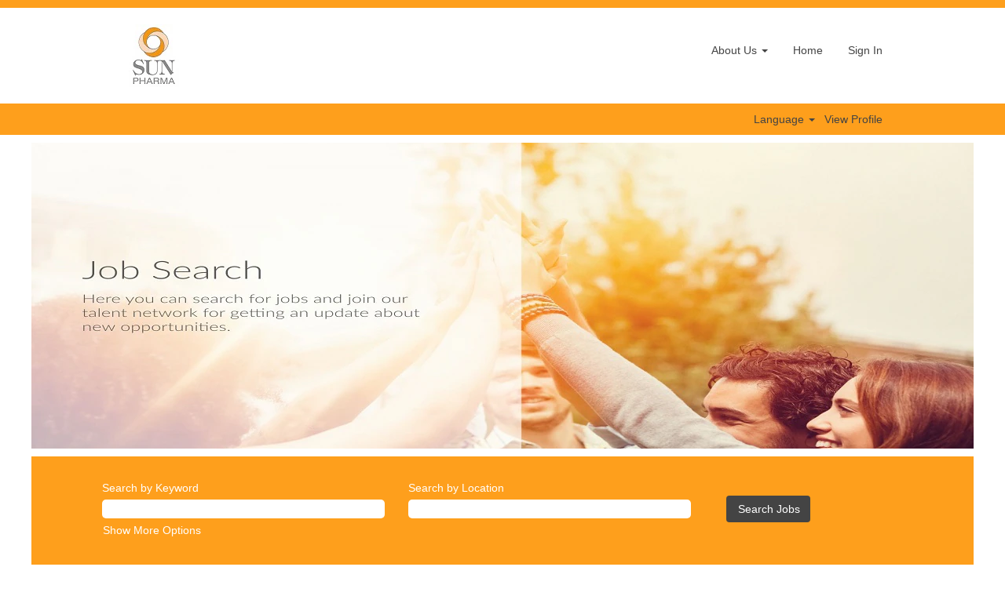

--- FILE ---
content_type: text/css
request_url: https://rmkcdn.successfactors.com/abfe82ac/6d6b3c7c-2560-4863-9444-f.css
body_size: 8234
content:
/* Correlation Id: [930418eb-f06f-4773-a796-984d0afc4c9f] */#content > .inner > div, #content > #category-header > .inner > div,   .jobDisplay > .content > div, .jobDisplay > .content > .jobColumnOne > div, .jobDisplay > .content > .jobColumnTwo > div,  .landingPageDisplay > .content > .landingPage > .landingPageColumnOne > div, .landingPageDisplay > .content > .landingPage > .landingPageColumnTwo > div, .landingPageDisplay > .content > .landingPage > .landingPageSingleColumn > div{margin-bottom:10px;}@media (max-width: 1200px) {#innershell {padding-left:0px;padding-right:0px;}} .unify #innershell {padding-left:0px;padding-right:0px;}.pagination-well{float:right;}body.coreCSB div.ukCookiePolicy > div.container{background:rgba(216,216,216,1.0) !important;}body.coreCSB div.ukCookiePolicy > div.container,div.ukCookiePolicy h3,div.ukCookiePolicy h4,div.ukCookiePolicy h5{color:rgb(0,0,0) !important;}body.coreCSB div.ukCookiePolicy > div.container a:hover,body.coreCSB div.ukCookiePolicy > div.container a:focus{color:rgb(91,148,255) !important;}body.coreCSB div.ukCookiePolicy > div.container a,body.coreCSB div.ukCookiePolicy > div.container a{color:rgb(18,53,86) !important;}body.coreCSB div.ukCookiePolicy > div.container button.btn:hover,body.coreCSB div.ukCookiePolicy > div.container button.btn:focus{background:rgba(216,216,216,1.0) !important;}body.coreCSB div.ukCookiePolicy > div.container button.btn,body.coreCSB div.ukCookiePolicy > div.container button.btn{background:rgba(153,153,153,1.0) !important;}body.coreCSB div.ukCookiePolicy > div.container button.btn,body.coreCSB div.ukCookiePolicy > div.container button.btn{color:rgb(0,0,0) !important;}html body.coreCSB, body, html body.coreCSB .btn, body .btn {font-family: "Trebuchet MS", Helvetica, sans-serif;font-size:14px;}.job .job-location .jobmarkets{display:none;}#similar-jobs{display:none;}body.coreCSB .fontcolorb9a00efb6f5c6e8a56a91390486728b2,body.coreCSB .fontcolorb9a00efb6f5c6e8a56a91390486728b2 h1,body.coreCSB .fontcolorb9a00efb6f5c6e8a56a91390486728b2 h2,body.coreCSB .fontcolorb9a00efb6f5c6e8a56a91390486728b2 h3,body.coreCSB .fontcolorb9a00efb6f5c6e8a56a91390486728b2 h4,body.coreCSB .fontcolorb9a00efb6f5c6e8a56a91390486728b2 h5,body.coreCSB .fontcolorb9a00efb6f5c6e8a56a91390486728b2 h6,body.coreCSB .fontcolorb9a00efb6f5c6e8a56a91390486728b2 .force .the .color{color:rgb(34,51,68) !important;}body.coreCSB .backgroundcolorb9a00efb6f5c6e8a56a91390486728b2{background-color:rgba(34,51,68,1.0);}body.coreCSB .bordercolorb9a00efb6f5c6e8a56a91390486728b2{border-color:rgba(34,51,68,1.0);}body.coreCSB .linkcolorb9a00efb6f5c6e8a56a91390486728b2 a, html > body.coreCSB a.linkcolorb9a00efb6f5c6e8a56a91390486728b2{color:rgb(34,51,68) !important;}body.coreCSB .linkhovercolorb9a00efb6f5c6e8a56a91390486728b2 a:not(.btn):hover,body.coreCSB .linkhovercolorb9a00efb6f5c6e8a56a91390486728b2 a:not(.btn):focus,html > body.coreCSB a.linkhovercolorb9a00efb6f5c6e8a56a91390486728b2:not(.btn):hover,body.coreCSB#body a.linkhovercolorb9a00efb6f5c6e8a56a91390486728b2:not(.btn):focus{color:rgb(34,51,68) !important;}body.coreCSB .linkhovercolorb9a00efb6f5c6e8a56a91390486728b2 > span > a:hover,body.coreCSB .linkhovercolorb9a00efb6f5c6e8a56a91390486728b2 > span > a:focus{color:rgb(34,51,68) !important;}body.coreCSB .customheaderlinkhovercolorb9a00efb6f5c6e8a56a91390486728b2 a:not(.btn):focus{border:1px dashed rgba(34,51,68,1.0) !important; outline:none !important;}body.coreCSB .fontcolor1d2db517925e4e3f55f919a8953fea84,body.coreCSB .fontcolor1d2db517925e4e3f55f919a8953fea84 h1,body.coreCSB .fontcolor1d2db517925e4e3f55f919a8953fea84 h2,body.coreCSB .fontcolor1d2db517925e4e3f55f919a8953fea84 h3,body.coreCSB .fontcolor1d2db517925e4e3f55f919a8953fea84 h4,body.coreCSB .fontcolor1d2db517925e4e3f55f919a8953fea84 h5,body.coreCSB .fontcolor1d2db517925e4e3f55f919a8953fea84 h6,body.coreCSB .fontcolor1d2db517925e4e3f55f919a8953fea84 .force .the .color{color:rgb(18,53,86) !important;}body.coreCSB .backgroundcolor1d2db517925e4e3f55f919a8953fea84{background-color:rgba(18,53,86,1.0);}body.coreCSB .bordercolor1d2db517925e4e3f55f919a8953fea84{border-color:rgba(18,53,86,1.0);}body.coreCSB .linkcolor1d2db517925e4e3f55f919a8953fea84 a, html > body.coreCSB a.linkcolor1d2db517925e4e3f55f919a8953fea84{color:rgb(18,53,86) !important;}body.coreCSB .linkhovercolor1d2db517925e4e3f55f919a8953fea84 a:not(.btn):hover,body.coreCSB .linkhovercolor1d2db517925e4e3f55f919a8953fea84 a:not(.btn):focus,html > body.coreCSB a.linkhovercolor1d2db517925e4e3f55f919a8953fea84:not(.btn):hover,body.coreCSB#body a.linkhovercolor1d2db517925e4e3f55f919a8953fea84:not(.btn):focus{color:rgb(18,53,86) !important;}body.coreCSB .linkhovercolor1d2db517925e4e3f55f919a8953fea84 > span > a:hover,body.coreCSB .linkhovercolor1d2db517925e4e3f55f919a8953fea84 > span > a:focus{color:rgb(18,53,86) !important;}body.coreCSB .customheaderlinkhovercolor1d2db517925e4e3f55f919a8953fea84 a:not(.btn):focus{border:1px dashed rgba(18,53,86,1.0) !important; outline:none !important;}body.coreCSB .fontcolorc63bfd23,body.coreCSB .fontcolorc63bfd23 h1,body.coreCSB .fontcolorc63bfd23 h2,body.coreCSB .fontcolorc63bfd23 h3,body.coreCSB .fontcolorc63bfd23 h4,body.coreCSB .fontcolorc63bfd23 h5,body.coreCSB .fontcolorc63bfd23 h6,body.coreCSB .fontcolorc63bfd23 .force .the .color{color:rgb(91,148,255) !important;}body.coreCSB .backgroundcolorc63bfd23{background-color:rgba(91,148,255,1.0);}body.coreCSB .bordercolorc63bfd23{border-color:rgba(91,148,255,1.0);}body.coreCSB .linkcolorc63bfd23 a, html > body.coreCSB a.linkcolorc63bfd23{color:rgb(91,148,255) !important;}body.coreCSB .linkhovercolorc63bfd23 a:not(.btn):hover,body.coreCSB .linkhovercolorc63bfd23 a:not(.btn):focus,html > body.coreCSB a.linkhovercolorc63bfd23:not(.btn):hover,body.coreCSB#body a.linkhovercolorc63bfd23:not(.btn):focus{color:rgb(91,148,255) !important;}body.coreCSB .linkhovercolorc63bfd23 > span > a:hover,body.coreCSB .linkhovercolorc63bfd23 > span > a:focus{color:rgb(91,148,255) !important;}body.coreCSB .customheaderlinkhovercolorc63bfd23 a:not(.btn):focus{border:1px dashed rgba(91,148,255,1.0) !important; outline:none !important;}body.coreCSB .fontcolora880bb1b,body.coreCSB .fontcolora880bb1b h1,body.coreCSB .fontcolora880bb1b h2,body.coreCSB .fontcolora880bb1b h3,body.coreCSB .fontcolora880bb1b h4,body.coreCSB .fontcolora880bb1b h5,body.coreCSB .fontcolora880bb1b h6,body.coreCSB .fontcolora880bb1b .force .the .color{color:rgb(153,153,153) !important;}body.coreCSB .backgroundcolora880bb1b{background-color:rgba(153,153,153,1.0);}body.coreCSB .bordercolora880bb1b{border-color:rgba(153,153,153,1.0);}body.coreCSB .linkcolora880bb1b a, html > body.coreCSB a.linkcolora880bb1b{color:rgb(153,153,153) !important;}body.coreCSB .linkhovercolora880bb1b a:not(.btn):hover,body.coreCSB .linkhovercolora880bb1b a:not(.btn):focus,html > body.coreCSB a.linkhovercolora880bb1b:not(.btn):hover,body.coreCSB#body a.linkhovercolora880bb1b:not(.btn):focus{color:rgb(153,153,153) !important;}body.coreCSB .linkhovercolora880bb1b > span > a:hover,body.coreCSB .linkhovercolora880bb1b > span > a:focus{color:rgb(153,153,153) !important;}body.coreCSB .customheaderlinkhovercolora880bb1b a:not(.btn):focus{border:1px dashed rgba(153,153,153,1.0) !important; outline:none !important;}body.coreCSB .fontcolorb6a533a1,body.coreCSB .fontcolorb6a533a1 h1,body.coreCSB .fontcolorb6a533a1 h2,body.coreCSB .fontcolorb6a533a1 h3,body.coreCSB .fontcolorb6a533a1 h4,body.coreCSB .fontcolorb6a533a1 h5,body.coreCSB .fontcolorb6a533a1 h6,body.coreCSB .fontcolorb6a533a1 .force .the .color{color:rgb(0,0,0) !important;}body.coreCSB .backgroundcolorb6a533a1{background-color:rgba(0,0,0,1.0);}body.coreCSB .bordercolorb6a533a1{border-color:rgba(0,0,0,1.0);}body.coreCSB .linkcolorb6a533a1 a, html > body.coreCSB a.linkcolorb6a533a1{color:rgb(0,0,0) !important;}body.coreCSB .linkhovercolorb6a533a1 a:not(.btn):hover,body.coreCSB .linkhovercolorb6a533a1 a:not(.btn):focus,html > body.coreCSB a.linkhovercolorb6a533a1:not(.btn):hover,body.coreCSB#body a.linkhovercolorb6a533a1:not(.btn):focus{color:rgb(0,0,0) !important;}body.coreCSB .linkhovercolorb6a533a1 > span > a:hover,body.coreCSB .linkhovercolorb6a533a1 > span > a:focus{color:rgb(0,0,0) !important;}body.coreCSB .customheaderlinkhovercolorb6a533a1 a:not(.btn):focus{border:1px dashed rgba(0,0,0,1.0) !important; outline:none !important;}body.coreCSB .fontcolor76a1865d,body.coreCSB .fontcolor76a1865d h1,body.coreCSB .fontcolor76a1865d h2,body.coreCSB .fontcolor76a1865d h3,body.coreCSB .fontcolor76a1865d h4,body.coreCSB .fontcolor76a1865d h5,body.coreCSB .fontcolor76a1865d h6,body.coreCSB .fontcolor76a1865d .force .the .color{color:rgb(216,216,216) !important;}body.coreCSB .backgroundcolor76a1865d{background-color:rgba(216,216,216,1.0);}body.coreCSB .bordercolor76a1865d{border-color:rgba(216,216,216,1.0);}body.coreCSB .linkcolor76a1865d a, html > body.coreCSB a.linkcolor76a1865d{color:rgb(216,216,216) !important;}body.coreCSB .linkhovercolor76a1865d a:not(.btn):hover,body.coreCSB .linkhovercolor76a1865d a:not(.btn):focus,html > body.coreCSB a.linkhovercolor76a1865d:not(.btn):hover,body.coreCSB#body a.linkhovercolor76a1865d:not(.btn):focus{color:rgb(216,216,216) !important;}body.coreCSB .linkhovercolor76a1865d > span > a:hover,body.coreCSB .linkhovercolor76a1865d > span > a:focus{color:rgb(216,216,216) !important;}body.coreCSB .customheaderlinkhovercolor76a1865d a:not(.btn):focus{border:1px dashed rgba(216,216,216,1.0) !important; outline:none !important;}body.coreCSB .fontcolorfc1c3ef6e6e91de0,body.coreCSB .fontcolorfc1c3ef6e6e91de0 h1,body.coreCSB .fontcolorfc1c3ef6e6e91de0 h2,body.coreCSB .fontcolorfc1c3ef6e6e91de0 h3,body.coreCSB .fontcolorfc1c3ef6e6e91de0 h4,body.coreCSB .fontcolorfc1c3ef6e6e91de0 h5,body.coreCSB .fontcolorfc1c3ef6e6e91de0 h6,body.coreCSB .fontcolorfc1c3ef6e6e91de0 .force .the .color{color:rgb(254,159,28) !important;}body.coreCSB .backgroundcolorfc1c3ef6e6e91de0{background-color:rgba(254,159,28,1.0);}body.coreCSB .bordercolorfc1c3ef6e6e91de0{border-color:rgba(254,159,28,1.0);}body.coreCSB .linkcolorfc1c3ef6e6e91de0 a, html > body.coreCSB a.linkcolorfc1c3ef6e6e91de0{color:rgb(254,159,28) !important;}body.coreCSB .linkhovercolorfc1c3ef6e6e91de0 a:not(.btn):hover,body.coreCSB .linkhovercolorfc1c3ef6e6e91de0 a:not(.btn):focus,html > body.coreCSB a.linkhovercolorfc1c3ef6e6e91de0:not(.btn):hover,body.coreCSB#body a.linkhovercolorfc1c3ef6e6e91de0:not(.btn):focus{color:rgb(254,159,28) !important;}body.coreCSB .linkhovercolorfc1c3ef6e6e91de0 > span > a:hover,body.coreCSB .linkhovercolorfc1c3ef6e6e91de0 > span > a:focus{color:rgb(254,159,28) !important;}body.coreCSB .customheaderlinkhovercolorfc1c3ef6e6e91de0 a:not(.btn):focus{border:1px dashed rgba(254,159,28,1.0) !important; outline:none !important;}body.coreCSB .fontcolor2a2f2bafdec1c3ee,body.coreCSB .fontcolor2a2f2bafdec1c3ee h1,body.coreCSB .fontcolor2a2f2bafdec1c3ee h2,body.coreCSB .fontcolor2a2f2bafdec1c3ee h3,body.coreCSB .fontcolor2a2f2bafdec1c3ee h4,body.coreCSB .fontcolor2a2f2bafdec1c3ee h5,body.coreCSB .fontcolor2a2f2bafdec1c3ee h6,body.coreCSB .fontcolor2a2f2bafdec1c3ee .force .the .color{color:rgb(89,89,89) !important;}body.coreCSB .backgroundcolor2a2f2bafdec1c3ee{background-color:rgba(89,89,89,1.0);}body.coreCSB .bordercolor2a2f2bafdec1c3ee{border-color:rgba(89,89,89,1.0);}body.coreCSB .linkcolor2a2f2bafdec1c3ee a, html > body.coreCSB a.linkcolor2a2f2bafdec1c3ee{color:rgb(89,89,89) !important;}body.coreCSB .linkhovercolor2a2f2bafdec1c3ee a:not(.btn):hover,body.coreCSB .linkhovercolor2a2f2bafdec1c3ee a:not(.btn):focus,html > body.coreCSB a.linkhovercolor2a2f2bafdec1c3ee:not(.btn):hover,body.coreCSB#body a.linkhovercolor2a2f2bafdec1c3ee:not(.btn):focus{color:rgb(89,89,89) !important;}body.coreCSB .linkhovercolor2a2f2bafdec1c3ee > span > a:hover,body.coreCSB .linkhovercolor2a2f2bafdec1c3ee > span > a:focus{color:rgb(89,89,89) !important;}body.coreCSB .customheaderlinkhovercolor2a2f2bafdec1c3ee a:not(.btn):focus{border:1px dashed rgba(89,89,89,1.0) !important; outline:none !important;}body.coreCSB .fontcolor05c7a80446b1176e,body.coreCSB .fontcolor05c7a80446b1176e h1,body.coreCSB .fontcolor05c7a80446b1176e h2,body.coreCSB .fontcolor05c7a80446b1176e h3,body.coreCSB .fontcolor05c7a80446b1176e h4,body.coreCSB .fontcolor05c7a80446b1176e h5,body.coreCSB .fontcolor05c7a80446b1176e h6,body.coreCSB .fontcolor05c7a80446b1176e .force .the .color{color:rgb(68,68,68) !important;}body.coreCSB .backgroundcolor05c7a80446b1176e{background-color:rgba(68,68,68,1.0);}body.coreCSB .bordercolor05c7a80446b1176e{border-color:rgba(68,68,68,1.0);}body.coreCSB .linkcolor05c7a80446b1176e a, html > body.coreCSB a.linkcolor05c7a80446b1176e{color:rgb(68,68,68) !important;}body.coreCSB .linkhovercolor05c7a80446b1176e a:not(.btn):hover,body.coreCSB .linkhovercolor05c7a80446b1176e a:not(.btn):focus,html > body.coreCSB a.linkhovercolor05c7a80446b1176e:not(.btn):hover,body.coreCSB#body a.linkhovercolor05c7a80446b1176e:not(.btn):focus{color:rgb(68,68,68) !important;}body.coreCSB .linkhovercolor05c7a80446b1176e > span > a:hover,body.coreCSB .linkhovercolor05c7a80446b1176e > span > a:focus{color:rgb(68,68,68) !important;}body.coreCSB .customheaderlinkhovercolor05c7a80446b1176e a:not(.btn):focus{border:1px dashed rgba(68,68,68,1.0) !important; outline:none !important;}body.coreCSB .fontcolorddd79968f0a6a6a1,body.coreCSB .fontcolorddd79968f0a6a6a1 h1,body.coreCSB .fontcolorddd79968f0a6a6a1 h2,body.coreCSB .fontcolorddd79968f0a6a6a1 h3,body.coreCSB .fontcolorddd79968f0a6a6a1 h4,body.coreCSB .fontcolorddd79968f0a6a6a1 h5,body.coreCSB .fontcolorddd79968f0a6a6a1 h6,body.coreCSB .fontcolorddd79968f0a6a6a1 .force .the .color{color:rgb(255,255,255) !important;}body.coreCSB .backgroundcolorddd79968f0a6a6a1{background-color:rgba(255,255,255,1.0);}body.coreCSB .bordercolorddd79968f0a6a6a1{border-color:rgba(255,255,255,1.0);}body.coreCSB .linkcolorddd79968f0a6a6a1 a, html > body.coreCSB a.linkcolorddd79968f0a6a6a1{color:rgb(255,255,255) !important;}body.coreCSB .linkhovercolorddd79968f0a6a6a1 a:not(.btn):hover,body.coreCSB .linkhovercolorddd79968f0a6a6a1 a:not(.btn):focus,html > body.coreCSB a.linkhovercolorddd79968f0a6a6a1:not(.btn):hover,body.coreCSB#body a.linkhovercolorddd79968f0a6a6a1:not(.btn):focus{color:rgb(255,255,255) !important;}body.coreCSB .linkhovercolorddd79968f0a6a6a1 > span > a:hover,body.coreCSB .linkhovercolorddd79968f0a6a6a1 > span > a:focus{color:rgb(255,255,255) !important;}body.coreCSB .customheaderlinkhovercolorddd79968f0a6a6a1 a:not(.btn):focus{border:1px dashed rgba(255,255,255,1.0) !important; outline:none !important;}body.coreCSB .fontcolor5cecf4e1666da143,body.coreCSB .fontcolor5cecf4e1666da143 h1,body.coreCSB .fontcolor5cecf4e1666da143 h2,body.coreCSB .fontcolor5cecf4e1666da143 h3,body.coreCSB .fontcolor5cecf4e1666da143 h4,body.coreCSB .fontcolor5cecf4e1666da143 h5,body.coreCSB .fontcolor5cecf4e1666da143 h6,body.coreCSB .fontcolor5cecf4e1666da143 .force .the .color{color:rgb(0,104,177) !important;}body.coreCSB .backgroundcolor5cecf4e1666da143{background-color:rgba(0,104,177,1.0);}body.coreCSB .bordercolor5cecf4e1666da143{border-color:rgba(0,104,177,1.0);}body.coreCSB .linkcolor5cecf4e1666da143 a, html > body.coreCSB a.linkcolor5cecf4e1666da143{color:rgb(0,104,177) !important;}body.coreCSB .linkhovercolor5cecf4e1666da143 a:not(.btn):hover,body.coreCSB .linkhovercolor5cecf4e1666da143 a:not(.btn):focus,html > body.coreCSB a.linkhovercolor5cecf4e1666da143:not(.btn):hover,body.coreCSB#body a.linkhovercolor5cecf4e1666da143:not(.btn):focus{color:rgb(0,104,177) !important;}body.coreCSB .linkhovercolor5cecf4e1666da143 > span > a:hover,body.coreCSB .linkhovercolor5cecf4e1666da143 > span > a:focus{color:rgb(0,104,177) !important;}body.coreCSB .customheaderlinkhovercolor5cecf4e1666da143 a:not(.btn):focus{border:1px dashed rgba(0,104,177,1.0) !important; outline:none !important;}body.coreCSB .fontcolor020599dc359ecf23,body.coreCSB .fontcolor020599dc359ecf23 h1,body.coreCSB .fontcolor020599dc359ecf23 h2,body.coreCSB .fontcolor020599dc359ecf23 h3,body.coreCSB .fontcolor020599dc359ecf23 h4,body.coreCSB .fontcolor020599dc359ecf23 h5,body.coreCSB .fontcolor020599dc359ecf23 h6,body.coreCSB .fontcolor020599dc359ecf23 .force .the .color{color:rgb(56,171,225) !important;}body.coreCSB .backgroundcolor020599dc359ecf23{background-color:rgba(56,171,225,1.0);}body.coreCSB .bordercolor020599dc359ecf23{border-color:rgba(56,171,225,1.0);}body.coreCSB .linkcolor020599dc359ecf23 a, html > body.coreCSB a.linkcolor020599dc359ecf23{color:rgb(56,171,225) !important;}body.coreCSB .linkhovercolor020599dc359ecf23 a:not(.btn):hover,body.coreCSB .linkhovercolor020599dc359ecf23 a:not(.btn):focus,html > body.coreCSB a.linkhovercolor020599dc359ecf23:not(.btn):hover,body.coreCSB#body a.linkhovercolor020599dc359ecf23:not(.btn):focus{color:rgb(56,171,225) !important;}body.coreCSB .linkhovercolor020599dc359ecf23 > span > a:hover,body.coreCSB .linkhovercolor020599dc359ecf23 > span > a:focus{color:rgb(56,171,225) !important;}body.coreCSB .customheaderlinkhovercolor020599dc359ecf23 a:not(.btn):focus{border:1px dashed rgba(56,171,225,1.0) !important; outline:none !important;}body.coreCSB .fontcolor6ce12a8122d56453,body.coreCSB .fontcolor6ce12a8122d56453 h1,body.coreCSB .fontcolor6ce12a8122d56453 h2,body.coreCSB .fontcolor6ce12a8122d56453 h3,body.coreCSB .fontcolor6ce12a8122d56453 h4,body.coreCSB .fontcolor6ce12a8122d56453 h5,body.coreCSB .fontcolor6ce12a8122d56453 h6,body.coreCSB .fontcolor6ce12a8122d56453 .force .the .color{color:rgb(173,15,15) !important;}body.coreCSB .backgroundcolor6ce12a8122d56453{background-color:rgba(173,15,15,1.0);}body.coreCSB .bordercolor6ce12a8122d56453{border-color:rgba(173,15,15,1.0);}body.coreCSB .linkcolor6ce12a8122d56453 a, html > body.coreCSB a.linkcolor6ce12a8122d56453{color:rgb(173,15,15) !important;}body.coreCSB .linkhovercolor6ce12a8122d56453 a:not(.btn):hover,body.coreCSB .linkhovercolor6ce12a8122d56453 a:not(.btn):focus,html > body.coreCSB a.linkhovercolor6ce12a8122d56453:not(.btn):hover,body.coreCSB#body a.linkhovercolor6ce12a8122d56453:not(.btn):focus{color:rgb(173,15,15) !important;}body.coreCSB .linkhovercolor6ce12a8122d56453 > span > a:hover,body.coreCSB .linkhovercolor6ce12a8122d56453 > span > a:focus{color:rgb(173,15,15) !important;}body.coreCSB .customheaderlinkhovercolor6ce12a8122d56453 a:not(.btn):focus{border:1px dashed rgba(173,15,15,1.0) !important; outline:none !important;}body.coreCSB .fontcolor088818d71982b07e,body.coreCSB .fontcolor088818d71982b07e h1,body.coreCSB .fontcolor088818d71982b07e h2,body.coreCSB .fontcolor088818d71982b07e h3,body.coreCSB .fontcolor088818d71982b07e h4,body.coreCSB .fontcolor088818d71982b07e h5,body.coreCSB .fontcolor088818d71982b07e h6,body.coreCSB .fontcolor088818d71982b07e .force .the .color{color:rgb(239,151,151) !important;}body.coreCSB .backgroundcolor088818d71982b07e{background-color:rgba(239,151,151,1.0);}body.coreCSB .bordercolor088818d71982b07e{border-color:rgba(239,151,151,1.0);}body.coreCSB .linkcolor088818d71982b07e a, html > body.coreCSB a.linkcolor088818d71982b07e{color:rgb(239,151,151) !important;}body.coreCSB .linkhovercolor088818d71982b07e a:not(.btn):hover,body.coreCSB .linkhovercolor088818d71982b07e a:not(.btn):focus,html > body.coreCSB a.linkhovercolor088818d71982b07e:not(.btn):hover,body.coreCSB#body a.linkhovercolor088818d71982b07e:not(.btn):focus{color:rgb(239,151,151) !important;}body.coreCSB .linkhovercolor088818d71982b07e > span > a:hover,body.coreCSB .linkhovercolor088818d71982b07e > span > a:focus{color:rgb(239,151,151) !important;}body.coreCSB .customheaderlinkhovercolor088818d71982b07e a:not(.btn):focus{border:1px dashed rgba(239,151,151,1.0) !important; outline:none !important;}body.coreCSB .fontcolor99036d2f22528ca0,body.coreCSB .fontcolor99036d2f22528ca0 h1,body.coreCSB .fontcolor99036d2f22528ca0 h2,body.coreCSB .fontcolor99036d2f22528ca0 h3,body.coreCSB .fontcolor99036d2f22528ca0 h4,body.coreCSB .fontcolor99036d2f22528ca0 h5,body.coreCSB .fontcolor99036d2f22528ca0 h6,body.coreCSB .fontcolor99036d2f22528ca0 .force .the .color{color:rgb(6,177,254) !important;}body.coreCSB .backgroundcolor99036d2f22528ca0{background-color:rgba(6,177,254,1.0);}body.coreCSB .bordercolor99036d2f22528ca0{border-color:rgba(6,177,254,1.0);}body.coreCSB .linkcolor99036d2f22528ca0 a, html > body.coreCSB a.linkcolor99036d2f22528ca0{color:rgb(6,177,254) !important;}body.coreCSB .linkhovercolor99036d2f22528ca0 a:not(.btn):hover,body.coreCSB .linkhovercolor99036d2f22528ca0 a:not(.btn):focus,html > body.coreCSB a.linkhovercolor99036d2f22528ca0:not(.btn):hover,body.coreCSB#body a.linkhovercolor99036d2f22528ca0:not(.btn):focus{color:rgb(6,177,254) !important;}body.coreCSB .linkhovercolor99036d2f22528ca0 > span > a:hover,body.coreCSB .linkhovercolor99036d2f22528ca0 > span > a:focus{color:rgb(6,177,254) !important;}body.coreCSB .customheaderlinkhovercolor99036d2f22528ca0 a:not(.btn):focus{border:1px dashed rgba(6,177,254,1.0) !important; outline:none !important;}body.coreCSB .fontcolore4af70a3,body.coreCSB .fontcolore4af70a3 h1,body.coreCSB .fontcolore4af70a3 h2,body.coreCSB .fontcolore4af70a3 h3,body.coreCSB .fontcolore4af70a3 h4,body.coreCSB .fontcolore4af70a3 h5,body.coreCSB .fontcolore4af70a3 h6,body.coreCSB .fontcolore4af70a3 .force .the .color{color:rgb(198,198,198) !important;}body.coreCSB .backgroundcolore4af70a3{background-color:rgba(198,198,198,1.0);}body.coreCSB .bordercolore4af70a3{border-color:rgba(198,198,198,1.0);}body.coreCSB .linkcolore4af70a3 a, html > body.coreCSB a.linkcolore4af70a3{color:rgb(198,198,198) !important;}body.coreCSB .linkhovercolore4af70a3 a:not(.btn):hover,body.coreCSB .linkhovercolore4af70a3 a:not(.btn):focus,html > body.coreCSB a.linkhovercolore4af70a3:not(.btn):hover,body.coreCSB#body a.linkhovercolore4af70a3:not(.btn):focus{color:rgb(198,198,198) !important;}body.coreCSB .linkhovercolore4af70a3 > span > a:hover,body.coreCSB .linkhovercolore4af70a3 > span > a:focus{color:rgb(198,198,198) !important;}body.coreCSB .customheaderlinkhovercolore4af70a3 a:not(.btn):focus{border:1px dashed rgba(198,198,198,1.0) !important; outline:none !important;}body.coreCSB .fontcolor9c099ed5,body.coreCSB .fontcolor9c099ed5 h1,body.coreCSB .fontcolor9c099ed5 h2,body.coreCSB .fontcolor9c099ed5 h3,body.coreCSB .fontcolor9c099ed5 h4,body.coreCSB .fontcolor9c099ed5 h5,body.coreCSB .fontcolor9c099ed5 h6,body.coreCSB .fontcolor9c099ed5 .force .the .color{color:rgb(0,112,242) !important;}body.coreCSB .backgroundcolor9c099ed5{background-color:rgba(0,112,242,1.0);}body.coreCSB .bordercolor9c099ed5{border-color:rgba(0,112,242,1.0);}body.coreCSB .linkcolor9c099ed5 a, html > body.coreCSB a.linkcolor9c099ed5{color:rgb(0,112,242) !important;}body.coreCSB .linkhovercolor9c099ed5 a:not(.btn):hover,body.coreCSB .linkhovercolor9c099ed5 a:not(.btn):focus,html > body.coreCSB a.linkhovercolor9c099ed5:not(.btn):hover,body.coreCSB#body a.linkhovercolor9c099ed5:not(.btn):focus{color:rgb(0,112,242) !important;}body.coreCSB .linkhovercolor9c099ed5 > span > a:hover,body.coreCSB .linkhovercolor9c099ed5 > span > a:focus{color:rgb(0,112,242) !important;}body.coreCSB .customheaderlinkhovercolor9c099ed5 a:not(.btn):focus{border:1px dashed rgba(0,112,242,1.0) !important; outline:none !important;}body.coreCSB .fontcolorcf279555,body.coreCSB .fontcolorcf279555 h1,body.coreCSB .fontcolorcf279555 h2,body.coreCSB .fontcolorcf279555 h3,body.coreCSB .fontcolorcf279555 h4,body.coreCSB .fontcolorcf279555 h5,body.coreCSB .fontcolorcf279555 h6,body.coreCSB .fontcolorcf279555 .force .the .color{color:rgb(34,53,72) !important;}body.coreCSB .backgroundcolorcf279555{background-color:rgba(34,53,72,1.0);}body.coreCSB .bordercolorcf279555{border-color:rgba(34,53,72,1.0);}body.coreCSB .linkcolorcf279555 a, html > body.coreCSB a.linkcolorcf279555{color:rgb(34,53,72) !important;}body.coreCSB .linkhovercolorcf279555 a:not(.btn):hover,body.coreCSB .linkhovercolorcf279555 a:not(.btn):focus,html > body.coreCSB a.linkhovercolorcf279555:not(.btn):hover,body.coreCSB#body a.linkhovercolorcf279555:not(.btn):focus{color:rgb(34,53,72) !important;}body.coreCSB .linkhovercolorcf279555 > span > a:hover,body.coreCSB .linkhovercolorcf279555 > span > a:focus{color:rgb(34,53,72) !important;}body.coreCSB .customheaderlinkhovercolorcf279555 a:not(.btn):focus{border:1px dashed rgba(34,53,72,1.0) !important; outline:none !important;}body.coreCSB .fontcolor2fca87f8,body.coreCSB .fontcolor2fca87f8 h1,body.coreCSB .fontcolor2fca87f8 h2,body.coreCSB .fontcolor2fca87f8 h3,body.coreCSB .fontcolor2fca87f8 h4,body.coreCSB .fontcolor2fca87f8 h5,body.coreCSB .fontcolor2fca87f8 h6,body.coreCSB .fontcolor2fca87f8 .force .the .color{color:rgb(34,34,34) !important;}body.coreCSB .backgroundcolor2fca87f8{background-color:rgba(34,34,34,1.0);}body.coreCSB .bordercolor2fca87f8{border-color:rgba(34,34,34,1.0);}body.coreCSB .linkcolor2fca87f8 a, html > body.coreCSB a.linkcolor2fca87f8{color:rgb(34,34,34) !important;}body.coreCSB .linkhovercolor2fca87f8 a:not(.btn):hover,body.coreCSB .linkhovercolor2fca87f8 a:not(.btn):focus,html > body.coreCSB a.linkhovercolor2fca87f8:not(.btn):hover,body.coreCSB#body a.linkhovercolor2fca87f8:not(.btn):focus{color:rgb(34,34,34) !important;}body.coreCSB .linkhovercolor2fca87f8 > span > a:hover,body.coreCSB .linkhovercolor2fca87f8 > span > a:focus{color:rgb(34,34,34) !important;}body.coreCSB .customheaderlinkhovercolor2fca87f8 a:not(.btn):focus{border:1px dashed rgba(34,34,34,1.0) !important; outline:none !important;}body.coreCSB .fontcolor48d99f15,body.coreCSB .fontcolor48d99f15 h1,body.coreCSB .fontcolor48d99f15 h2,body.coreCSB .fontcolor48d99f15 h3,body.coreCSB .fontcolor48d99f15 h4,body.coreCSB .fontcolor48d99f15 h5,body.coreCSB .fontcolor48d99f15 h6,body.coreCSB .fontcolor48d99f15 .force .the .color{color:rgb(29,45,62) !important;}body.coreCSB .backgroundcolor48d99f15{background-color:rgba(29,45,62,1.0);}body.coreCSB .bordercolor48d99f15{border-color:rgba(29,45,62,1.0);}body.coreCSB .linkcolor48d99f15 a, html > body.coreCSB a.linkcolor48d99f15{color:rgb(29,45,62) !important;}body.coreCSB .linkhovercolor48d99f15 a:not(.btn):hover,body.coreCSB .linkhovercolor48d99f15 a:not(.btn):focus,html > body.coreCSB a.linkhovercolor48d99f15:not(.btn):hover,body.coreCSB#body a.linkhovercolor48d99f15:not(.btn):focus{color:rgb(29,45,62) !important;}body.coreCSB .linkhovercolor48d99f15 > span > a:hover,body.coreCSB .linkhovercolor48d99f15 > span > a:focus{color:rgb(29,45,62) !important;}body.coreCSB .customheaderlinkhovercolor48d99f15 a:not(.btn):focus{border:1px dashed rgba(29,45,62,1.0) !important; outline:none !important;}body.coreCSB .fontcolor27b7c203,body.coreCSB .fontcolor27b7c203 h1,body.coreCSB .fontcolor27b7c203 h2,body.coreCSB .fontcolor27b7c203 h3,body.coreCSB .fontcolor27b7c203 h4,body.coreCSB .fontcolor27b7c203 h5,body.coreCSB .fontcolor27b7c203 h6,body.coreCSB .fontcolor27b7c203 .force .the .color{color:rgb(120,143,166) !important;}body.coreCSB .backgroundcolor27b7c203{background-color:rgba(120,143,166,1.0);}body.coreCSB .bordercolor27b7c203{border-color:rgba(120,143,166,1.0);}body.coreCSB .linkcolor27b7c203 a, html > body.coreCSB a.linkcolor27b7c203{color:rgb(120,143,166) !important;}body.coreCSB .linkhovercolor27b7c203 a:not(.btn):hover,body.coreCSB .linkhovercolor27b7c203 a:not(.btn):focus,html > body.coreCSB a.linkhovercolor27b7c203:not(.btn):hover,body.coreCSB#body a.linkhovercolor27b7c203:not(.btn):focus{color:rgb(120,143,166) !important;}body.coreCSB .linkhovercolor27b7c203 > span > a:hover,body.coreCSB .linkhovercolor27b7c203 > span > a:focus{color:rgb(120,143,166) !important;}body.coreCSB .customheaderlinkhovercolor27b7c203 a:not(.btn):focus{border:1px dashed rgba(120,143,166,1.0) !important; outline:none !important;}body.coreCSB .fontcolor176eb21d,body.coreCSB .fontcolor176eb21d h1,body.coreCSB .fontcolor176eb21d h2,body.coreCSB .fontcolor176eb21d h3,body.coreCSB .fontcolor176eb21d h4,body.coreCSB .fontcolor176eb21d h5,body.coreCSB .fontcolor176eb21d h6,body.coreCSB .fontcolor176eb21d .force .the .color{color:rgb(85,107,130) !important;}body.coreCSB .backgroundcolor176eb21d{background-color:rgba(85,107,130,1.0);}body.coreCSB .bordercolor176eb21d{border-color:rgba(85,107,130,1.0);}body.coreCSB .linkcolor176eb21d a, html > body.coreCSB a.linkcolor176eb21d{color:rgb(85,107,130) !important;}body.coreCSB .linkhovercolor176eb21d a:not(.btn):hover,body.coreCSB .linkhovercolor176eb21d a:not(.btn):focus,html > body.coreCSB a.linkhovercolor176eb21d:not(.btn):hover,body.coreCSB#body a.linkhovercolor176eb21d:not(.btn):focus{color:rgb(85,107,130) !important;}body.coreCSB .linkhovercolor176eb21d > span > a:hover,body.coreCSB .linkhovercolor176eb21d > span > a:focus{color:rgb(85,107,130) !important;}body.coreCSB .customheaderlinkhovercolor176eb21d a:not(.btn):focus{border:1px dashed rgba(85,107,130,1.0) !important; outline:none !important;}body.coreCSB .fontcolor87e68ac3,body.coreCSB .fontcolor87e68ac3 h1,body.coreCSB .fontcolor87e68ac3 h2,body.coreCSB .fontcolor87e68ac3 h3,body.coreCSB .fontcolor87e68ac3 h4,body.coreCSB .fontcolor87e68ac3 h5,body.coreCSB .fontcolor87e68ac3 h6,body.coreCSB .fontcolor87e68ac3 .force .the .color{color:rgb(51,51,51) !important;}body.coreCSB .backgroundcolor87e68ac3{background-color:rgba(51,51,51,1.0);}body.coreCSB .bordercolor87e68ac3{border-color:rgba(51,51,51,1.0);}body.coreCSB .linkcolor87e68ac3 a, html > body.coreCSB a.linkcolor87e68ac3{color:rgb(51,51,51) !important;}body.coreCSB .linkhovercolor87e68ac3 a:not(.btn):hover,body.coreCSB .linkhovercolor87e68ac3 a:not(.btn):focus,html > body.coreCSB a.linkhovercolor87e68ac3:not(.btn):hover,body.coreCSB#body a.linkhovercolor87e68ac3:not(.btn):focus{color:rgb(51,51,51) !important;}body.coreCSB .linkhovercolor87e68ac3 > span > a:hover,body.coreCSB .linkhovercolor87e68ac3 > span > a:focus{color:rgb(51,51,51) !important;}body.coreCSB .customheaderlinkhovercolor87e68ac3 a:not(.btn):focus{border:1px dashed rgba(51,51,51,1.0) !important; outline:none !important;}body.coreCSB .fontcolord5f3d712,body.coreCSB .fontcolord5f3d712 h1,body.coreCSB .fontcolord5f3d712 h2,body.coreCSB .fontcolord5f3d712 h3,body.coreCSB .fontcolord5f3d712 h4,body.coreCSB .fontcolord5f3d712 h5,body.coreCSB .fontcolord5f3d712 h6,body.coreCSB .fontcolord5f3d712 .force .the .color{color:rgb(244,244,244) !important;}body.coreCSB .backgroundcolord5f3d712{background-color:rgba(244,244,244,1.0);}body.coreCSB .bordercolord5f3d712{border-color:rgba(244,244,244,1.0);}body.coreCSB .linkcolord5f3d712 a, html > body.coreCSB a.linkcolord5f3d712{color:rgb(244,244,244) !important;}body.coreCSB .linkhovercolord5f3d712 a:not(.btn):hover,body.coreCSB .linkhovercolord5f3d712 a:not(.btn):focus,html > body.coreCSB a.linkhovercolord5f3d712:not(.btn):hover,body.coreCSB#body a.linkhovercolord5f3d712:not(.btn):focus{color:rgb(244,244,244) !important;}body.coreCSB .linkhovercolord5f3d712 > span > a:hover,body.coreCSB .linkhovercolord5f3d712 > span > a:focus{color:rgb(244,244,244) !important;}body.coreCSB .customheaderlinkhovercolord5f3d712 a:not(.btn):focus{border:1px dashed rgba(244,244,244,1.0) !important; outline:none !important;}body.coreCSB .fontcolorf2aeb4a5,body.coreCSB .fontcolorf2aeb4a5 h1,body.coreCSB .fontcolorf2aeb4a5 h2,body.coreCSB .fontcolorf2aeb4a5 h3,body.coreCSB .fontcolorf2aeb4a5 h4,body.coreCSB .fontcolorf2aeb4a5 h5,body.coreCSB .fontcolorf2aeb4a5 h6,body.coreCSB .fontcolorf2aeb4a5 .force .the .color{color:rgb(0,100,217) !important;}body.coreCSB .backgroundcolorf2aeb4a5{background-color:rgba(0,100,217,1.0);}body.coreCSB .bordercolorf2aeb4a5{border-color:rgba(0,100,217,1.0);}body.coreCSB .linkcolorf2aeb4a5 a, html > body.coreCSB a.linkcolorf2aeb4a5{color:rgb(0,100,217) !important;}body.coreCSB .linkhovercolorf2aeb4a5 a:not(.btn):hover,body.coreCSB .linkhovercolorf2aeb4a5 a:not(.btn):focus,html > body.coreCSB a.linkhovercolorf2aeb4a5:not(.btn):hover,body.coreCSB#body a.linkhovercolorf2aeb4a5:not(.btn):focus{color:rgb(0,100,217) !important;}body.coreCSB .linkhovercolorf2aeb4a5 > span > a:hover,body.coreCSB .linkhovercolorf2aeb4a5 > span > a:focus{color:rgb(0,100,217) !important;}body.coreCSB .customheaderlinkhovercolorf2aeb4a5 a:not(.btn):focus{border:1px dashed rgba(0,100,217,1.0) !important; outline:none !important;}body.coreCSB .fontcoloraad921a5,body.coreCSB .fontcoloraad921a5 h1,body.coreCSB .fontcoloraad921a5 h2,body.coreCSB .fontcoloraad921a5 h3,body.coreCSB .fontcoloraad921a5 h4,body.coreCSB .fontcoloraad921a5 h5,body.coreCSB .fontcoloraad921a5 h6,body.coreCSB .fontcoloraad921a5 .force .the .color{color:rgb(214,214,214) !important;}body.coreCSB .backgroundcoloraad921a5{background-color:rgba(214,214,214,1.0);}body.coreCSB .bordercoloraad921a5{border-color:rgba(214,214,214,1.0);}body.coreCSB .linkcoloraad921a5 a, html > body.coreCSB a.linkcoloraad921a5{color:rgb(214,214,214) !important;}body.coreCSB .linkhovercoloraad921a5 a:not(.btn):hover,body.coreCSB .linkhovercoloraad921a5 a:not(.btn):focus,html > body.coreCSB a.linkhovercoloraad921a5:not(.btn):hover,body.coreCSB#body a.linkhovercoloraad921a5:not(.btn):focus{color:rgb(214,214,214) !important;}body.coreCSB .linkhovercoloraad921a5 > span > a:hover,body.coreCSB .linkhovercoloraad921a5 > span > a:focus{color:rgb(214,214,214) !important;}body.coreCSB .customheaderlinkhovercoloraad921a5 a:not(.btn):focus{border:1px dashed rgba(214,214,214,1.0) !important; outline:none !important;}body.coreCSB .fontcolor553daf7c,body.coreCSB .fontcolor553daf7c h1,body.coreCSB .fontcolor553daf7c h2,body.coreCSB .fontcolor553daf7c h3,body.coreCSB .fontcolor553daf7c h4,body.coreCSB .fontcolor553daf7c h5,body.coreCSB .fontcolor553daf7c h6,body.coreCSB .fontcolor553daf7c .force .the .color{color:rgb(246,246,246) !important;}body.coreCSB .backgroundcolor553daf7c{background-color:rgba(246,246,246,1.0);}body.coreCSB .bordercolor553daf7c{border-color:rgba(246,246,246,1.0);}body.coreCSB .linkcolor553daf7c a, html > body.coreCSB a.linkcolor553daf7c{color:rgb(246,246,246) !important;}body.coreCSB .linkhovercolor553daf7c a:not(.btn):hover,body.coreCSB .linkhovercolor553daf7c a:not(.btn):focus,html > body.coreCSB a.linkhovercolor553daf7c:not(.btn):hover,body.coreCSB#body a.linkhovercolor553daf7c:not(.btn):focus{color:rgb(246,246,246) !important;}body.coreCSB .linkhovercolor553daf7c > span > a:hover,body.coreCSB .linkhovercolor553daf7c > span > a:focus{color:rgb(246,246,246) !important;}body.coreCSB .customheaderlinkhovercolor553daf7c a:not(.btn):focus{border:1px dashed rgba(246,246,246,1.0) !important; outline:none !important;}body.coreCSB .fontcolor2a61af57,body.coreCSB .fontcolor2a61af57 h1,body.coreCSB .fontcolor2a61af57 h2,body.coreCSB .fontcolor2a61af57 h3,body.coreCSB .fontcolor2a61af57 h4,body.coreCSB .fontcolor2a61af57 h5,body.coreCSB .fontcolor2a61af57 h6,body.coreCSB .fontcolor2a61af57 .force .the .color{color:rgb(214,218,222) !important;}body.coreCSB .backgroundcolor2a61af57{background-color:rgba(214,218,222,1.0);}body.coreCSB .bordercolor2a61af57{border-color:rgba(214,218,222,1.0);}body.coreCSB .linkcolor2a61af57 a, html > body.coreCSB a.linkcolor2a61af57{color:rgb(214,218,222) !important;}body.coreCSB .linkhovercolor2a61af57 a:not(.btn):hover,body.coreCSB .linkhovercolor2a61af57 a:not(.btn):focus,html > body.coreCSB a.linkhovercolor2a61af57:not(.btn):hover,body.coreCSB#body a.linkhovercolor2a61af57:not(.btn):focus{color:rgb(214,218,222) !important;}body.coreCSB .linkhovercolor2a61af57 > span > a:hover,body.coreCSB .linkhovercolor2a61af57 > span > a:focus{color:rgb(214,218,222) !important;}body.coreCSB .customheaderlinkhovercolor2a61af57 a:not(.btn):focus{border:1px dashed rgba(214,218,222,1.0) !important; outline:none !important;}body.coreCSB .fontcolor823f7719,body.coreCSB .fontcolor823f7719 h1,body.coreCSB .fontcolor823f7719 h2,body.coreCSB .fontcolor823f7719 h3,body.coreCSB .fontcolor823f7719 h4,body.coreCSB .fontcolor823f7719 h5,body.coreCSB .fontcolor823f7719 h6,body.coreCSB .fontcolor823f7719 .force .the .color{color:rgb(255,128,0) !important;}body.coreCSB .backgroundcolor823f7719{background-color:rgba(255,128,0,1.0);}body.coreCSB .bordercolor823f7719{border-color:rgba(255,128,0,1.0);}body.coreCSB .linkcolor823f7719 a, html > body.coreCSB a.linkcolor823f7719{color:rgb(255,128,0) !important;}body.coreCSB .linkhovercolor823f7719 a:not(.btn):hover,body.coreCSB .linkhovercolor823f7719 a:not(.btn):focus,html > body.coreCSB a.linkhovercolor823f7719:not(.btn):hover,body.coreCSB#body a.linkhovercolor823f7719:not(.btn):focus{color:rgb(255,128,0) !important;}body.coreCSB .linkhovercolor823f7719 > span > a:hover,body.coreCSB .linkhovercolor823f7719 > span > a:focus{color:rgb(255,128,0) !important;}body.coreCSB .customheaderlinkhovercolor823f7719 a:not(.btn):focus{border:1px dashed rgba(255,128,0,1.0) !important; outline:none !important;}body.coreCSB .fontcolore98e6dc6,body.coreCSB .fontcolore98e6dc6 h1,body.coreCSB .fontcolore98e6dc6 h2,body.coreCSB .fontcolore98e6dc6 h3,body.coreCSB .fontcolore98e6dc6 h4,body.coreCSB .fontcolore98e6dc6 h5,body.coreCSB .fontcolore98e6dc6 h6,body.coreCSB .fontcolore98e6dc6 .force .the .color{color:rgb(69,72,74) !important;}body.coreCSB .backgroundcolore98e6dc6{background-color:rgba(69,72,74,1.0);}body.coreCSB .bordercolore98e6dc6{border-color:rgba(69,72,74,1.0);}body.coreCSB .linkcolore98e6dc6 a, html > body.coreCSB a.linkcolore98e6dc6{color:rgb(69,72,74) !important;}body.coreCSB .linkhovercolore98e6dc6 a:not(.btn):hover,body.coreCSB .linkhovercolore98e6dc6 a:not(.btn):focus,html > body.coreCSB a.linkhovercolore98e6dc6:not(.btn):hover,body.coreCSB#body a.linkhovercolore98e6dc6:not(.btn):focus{color:rgb(69,72,74) !important;}body.coreCSB .linkhovercolore98e6dc6 > span > a:hover,body.coreCSB .linkhovercolore98e6dc6 > span > a:focus{color:rgb(69,72,74) !important;}body.coreCSB .customheaderlinkhovercolore98e6dc6 a:not(.btn):focus{border:1px dashed rgba(69,72,74,1.0) !important; outline:none !important;}body.coreCSB .fontcolore1a2720d,body.coreCSB .fontcolore1a2720d h1,body.coreCSB .fontcolore1a2720d h2,body.coreCSB .fontcolore1a2720d h3,body.coreCSB .fontcolore1a2720d h4,body.coreCSB .fontcolore1a2720d h5,body.coreCSB .fontcolore1a2720d h6,body.coreCSB .fontcolore1a2720d .force .the .color{color:rgb(220,223,227) !important;}body.coreCSB .backgroundcolore1a2720d{background-color:rgba(220,223,227,1.0);}body.coreCSB .bordercolore1a2720d{border-color:rgba(220,223,227,1.0);}body.coreCSB .linkcolore1a2720d a, html > body.coreCSB a.linkcolore1a2720d{color:rgb(220,223,227) !important;}body.coreCSB .linkhovercolore1a2720d a:not(.btn):hover,body.coreCSB .linkhovercolore1a2720d a:not(.btn):focus,html > body.coreCSB a.linkhovercolore1a2720d:not(.btn):hover,body.coreCSB#body a.linkhovercolore1a2720d:not(.btn):focus{color:rgb(220,223,227) !important;}body.coreCSB .linkhovercolore1a2720d > span > a:hover,body.coreCSB .linkhovercolore1a2720d > span > a:focus{color:rgb(220,223,227) !important;}body.coreCSB .customheaderlinkhovercolore1a2720d a:not(.btn):focus{border:1px dashed rgba(220,223,227,1.0) !important; outline:none !important;}body.coreCSB .fontcolorca65be6e,body.coreCSB .fontcolorca65be6e h1,body.coreCSB .fontcolorca65be6e h2,body.coreCSB .fontcolorca65be6e h3,body.coreCSB .fontcolorca65be6e h4,body.coreCSB .fontcolorca65be6e h5,body.coreCSB .fontcolorca65be6e h6,body.coreCSB .fontcolorca65be6e .force .the .color{color:rgb(131,136,139) !important;}body.coreCSB .backgroundcolorca65be6e{background-color:rgba(131,136,139,1.0);}body.coreCSB .bordercolorca65be6e{border-color:rgba(131,136,139,1.0);}body.coreCSB .linkcolorca65be6e a, html > body.coreCSB a.linkcolorca65be6e{color:rgb(131,136,139) !important;}body.coreCSB .linkhovercolorca65be6e a:not(.btn):hover,body.coreCSB .linkhovercolorca65be6e a:not(.btn):focus,html > body.coreCSB a.linkhovercolorca65be6e:not(.btn):hover,body.coreCSB#body a.linkhovercolorca65be6e:not(.btn):focus{color:rgb(131,136,139) !important;}body.coreCSB .linkhovercolorca65be6e > span > a:hover,body.coreCSB .linkhovercolorca65be6e > span > a:focus{color:rgb(131,136,139) !important;}body.coreCSB .customheaderlinkhovercolorca65be6e a:not(.btn):focus{border:1px dashed rgba(131,136,139,1.0) !important; outline:none !important;}body.coreCSB .fontcolor83c8daea,body.coreCSB .fontcolor83c8daea h1,body.coreCSB .fontcolor83c8daea h2,body.coreCSB .fontcolor83c8daea h3,body.coreCSB .fontcolor83c8daea h4,body.coreCSB .fontcolor83c8daea h5,body.coreCSB .fontcolor83c8daea h6,body.coreCSB .fontcolor83c8daea .force .the .color{color:rgb(130,140,151) !important;}body.coreCSB .backgroundcolor83c8daea{background-color:rgba(130,140,151,1.0);}body.coreCSB .bordercolor83c8daea{border-color:rgba(130,140,151,1.0);}body.coreCSB .linkcolor83c8daea a, html > body.coreCSB a.linkcolor83c8daea{color:rgb(130,140,151) !important;}body.coreCSB .linkhovercolor83c8daea a:not(.btn):hover,body.coreCSB .linkhovercolor83c8daea a:not(.btn):focus,html > body.coreCSB a.linkhovercolor83c8daea:not(.btn):hover,body.coreCSB#body a.linkhovercolor83c8daea:not(.btn):focus{color:rgb(130,140,151) !important;}body.coreCSB .linkhovercolor83c8daea > span > a:hover,body.coreCSB .linkhovercolor83c8daea > span > a:focus{color:rgb(130,140,151) !important;}body.coreCSB .customheaderlinkhovercolor83c8daea a:not(.btn):focus{border:1px dashed rgba(130,140,151,1.0) !important; outline:none !important;}body.coreCSB .fontcolor87d6b0a6,body.coreCSB .fontcolor87d6b0a6 h1,body.coreCSB .fontcolor87d6b0a6 h2,body.coreCSB .fontcolor87d6b0a6 h3,body.coreCSB .fontcolor87d6b0a6 h4,body.coreCSB .fontcolor87d6b0a6 h5,body.coreCSB .fontcolor87d6b0a6 h6,body.coreCSB .fontcolor87d6b0a6 .force .the .color{color:rgb(217,217,217) !important;}body.coreCSB .backgroundcolor87d6b0a6{background-color:rgba(217,217,217,1.0);}body.coreCSB .bordercolor87d6b0a6{border-color:rgba(217,217,217,1.0);}body.coreCSB .linkcolor87d6b0a6 a, html > body.coreCSB a.linkcolor87d6b0a6{color:rgb(217,217,217) !important;}body.coreCSB .linkhovercolor87d6b0a6 a:not(.btn):hover,body.coreCSB .linkhovercolor87d6b0a6 a:not(.btn):focus,html > body.coreCSB a.linkhovercolor87d6b0a6:not(.btn):hover,body.coreCSB#body a.linkhovercolor87d6b0a6:not(.btn):focus{color:rgb(217,217,217) !important;}body.coreCSB .linkhovercolor87d6b0a6 > span > a:hover,body.coreCSB .linkhovercolor87d6b0a6 > span > a:focus{color:rgb(217,217,217) !important;}body.coreCSB .customheaderlinkhovercolor87d6b0a6 a:not(.btn):focus{border:1px dashed rgba(217,217,217,1.0) !important; outline:none !important;}body.coreCSB .fontcolor57a754a5,body.coreCSB .fontcolor57a754a5 h1,body.coreCSB .fontcolor57a754a5 h2,body.coreCSB .fontcolor57a754a5 h3,body.coreCSB .fontcolor57a754a5 h4,body.coreCSB .fontcolor57a754a5 h5,body.coreCSB .fontcolor57a754a5 h6,body.coreCSB .fontcolor57a754a5 .force .the .color{color:rgb(235,243,255) !important;}body.coreCSB .backgroundcolor57a754a5{background-color:rgba(235,243,255,1.0);}body.coreCSB .bordercolor57a754a5{border-color:rgba(235,243,255,1.0);}body.coreCSB .linkcolor57a754a5 a, html > body.coreCSB a.linkcolor57a754a5{color:rgb(235,243,255) !important;}body.coreCSB .linkhovercolor57a754a5 a:not(.btn):hover,body.coreCSB .linkhovercolor57a754a5 a:not(.btn):focus,html > body.coreCSB a.linkhovercolor57a754a5:not(.btn):hover,body.coreCSB#body a.linkhovercolor57a754a5:not(.btn):focus{color:rgb(235,243,255) !important;}body.coreCSB .linkhovercolor57a754a5 > span > a:hover,body.coreCSB .linkhovercolor57a754a5 > span > a:focus{color:rgb(235,243,255) !important;}body.coreCSB .customheaderlinkhovercolor57a754a5 a:not(.btn):focus{border:1px dashed rgba(235,243,255,1.0) !important; outline:none !important;}body.coreCSB .fontcolor08c4519a,body.coreCSB .fontcolor08c4519a h1,body.coreCSB .fontcolor08c4519a h2,body.coreCSB .fontcolor08c4519a h3,body.coreCSB .fontcolor08c4519a h4,body.coreCSB .fontcolor08c4519a h5,body.coreCSB .fontcolor08c4519a h6,body.coreCSB .fontcolor08c4519a .force .the .color{color:rgb(181,215,255) !important;}body.coreCSB .backgroundcolor08c4519a{background-color:rgba(181,215,255,1.0);}body.coreCSB .bordercolor08c4519a{border-color:rgba(181,215,255,1.0);}body.coreCSB .linkcolor08c4519a a, html > body.coreCSB a.linkcolor08c4519a{color:rgb(181,215,255) !important;}body.coreCSB .linkhovercolor08c4519a a:not(.btn):hover,body.coreCSB .linkhovercolor08c4519a a:not(.btn):focus,html > body.coreCSB a.linkhovercolor08c4519a:not(.btn):hover,body.coreCSB#body a.linkhovercolor08c4519a:not(.btn):focus{color:rgb(181,215,255) !important;}body.coreCSB .linkhovercolor08c4519a > span > a:hover,body.coreCSB .linkhovercolor08c4519a > span > a:focus{color:rgb(181,215,255) !important;}body.coreCSB .customheaderlinkhovercolor08c4519a a:not(.btn):focus{border:1px dashed rgba(181,215,255,1.0) !important; outline:none !important;}body.coreCSB .fontcolor586d9faa,body.coreCSB .fontcolor586d9faa h1,body.coreCSB .fontcolor586d9faa h2,body.coreCSB .fontcolor586d9faa h3,body.coreCSB .fontcolor586d9faa h4,body.coreCSB .fontcolor586d9faa h5,body.coreCSB .fontcolor586d9faa h6,body.coreCSB .fontcolor586d9faa .force .the .color{color:rgb(239,241,242) !important;}body.coreCSB .backgroundcolor586d9faa{background-color:rgba(239,241,242,1.0);}body.coreCSB .bordercolor586d9faa{border-color:rgba(239,241,242,1.0);}body.coreCSB .linkcolor586d9faa a, html > body.coreCSB a.linkcolor586d9faa{color:rgb(239,241,242) !important;}body.coreCSB .linkhovercolor586d9faa a:not(.btn):hover,body.coreCSB .linkhovercolor586d9faa a:not(.btn):focus,html > body.coreCSB a.linkhovercolor586d9faa:not(.btn):hover,body.coreCSB#body a.linkhovercolor586d9faa:not(.btn):focus{color:rgb(239,241,242) !important;}body.coreCSB .linkhovercolor586d9faa > span > a:hover,body.coreCSB .linkhovercolor586d9faa > span > a:focus{color:rgb(239,241,242) !important;}body.coreCSB .customheaderlinkhovercolor586d9faa a:not(.btn):focus{border:1px dashed rgba(239,241,242,1.0) !important; outline:none !important;}body.coreCSB .fontcolor3cc9f1b2,body.coreCSB .fontcolor3cc9f1b2 h1,body.coreCSB .fontcolor3cc9f1b2 h2,body.coreCSB .fontcolor3cc9f1b2 h3,body.coreCSB .fontcolor3cc9f1b2 h4,body.coreCSB .fontcolor3cc9f1b2 h5,body.coreCSB .fontcolor3cc9f1b2 h6,body.coreCSB .fontcolor3cc9f1b2 .force .the .color{color:rgb(232,243,255) !important;}body.coreCSB .backgroundcolor3cc9f1b2{background-color:rgba(232,243,255,1.0);}body.coreCSB .bordercolor3cc9f1b2{border-color:rgba(232,243,255,1.0);}body.coreCSB .linkcolor3cc9f1b2 a, html > body.coreCSB a.linkcolor3cc9f1b2{color:rgb(232,243,255) !important;}body.coreCSB .linkhovercolor3cc9f1b2 a:not(.btn):hover,body.coreCSB .linkhovercolor3cc9f1b2 a:not(.btn):focus,html > body.coreCSB a.linkhovercolor3cc9f1b2:not(.btn):hover,body.coreCSB#body a.linkhovercolor3cc9f1b2:not(.btn):focus{color:rgb(232,243,255) !important;}body.coreCSB .linkhovercolor3cc9f1b2 > span > a:hover,body.coreCSB .linkhovercolor3cc9f1b2 > span > a:focus{color:rgb(232,243,255) !important;}body.coreCSB .customheaderlinkhovercolor3cc9f1b2 a:not(.btn):focus{border:1px dashed rgba(232,243,255,1.0) !important; outline:none !important;}

.backgroundimagee0f1a471-dce6-41a5-8d20-8{background-image:url(//rmkcdn.successfactors.com/abfe82ac/e0f1a471-dce6-41a5-8d20-8.jpg) !important;}.backgroundimage032da025-a3e4-4a3c-89b9-1{background-image:url(//rmkcdn.successfactors.com/abfe82ac/032da025-a3e4-4a3c-89b9-1.jpg) !important;}.backgroundimageba9a059f-e1a4-4d5d-b490-2{background-image:url(//rmkcdn.successfactors.com/abfe82ac/ba9a059f-e1a4-4d5d-b490-2.jpg) !important;}.backgroundimagebf70776a-59ba-4f60-ab30-6{background-image:url(//rmkcdn.successfactors.com/abfe82ac/bf70776a-59ba-4f60-ab30-6.png) !important;}.backgroundimageffc2b1d3-0fea-40f5-b652-a{background-image:url(//rmkcdn.successfactors.com/abfe82ac/ffc2b1d3-0fea-40f5-b652-a.jpg) !important;}.backgroundimageb9bd4d20-e6b6-4798-b368-5{background-image:url(//rmkcdn.successfactors.com/abfe82ac/b9bd4d20-e6b6-4798-b368-5.jpg) !important;}.backgroundimage70ce7d88-f079-4b36-acce-a{background-image:url(//rmkcdn.successfactors.com/abfe82ac/70ce7d88-f079-4b36-acce-a.jpg) !important;}.backgroundimagedaf99227-6bac-4910-8bc5-c{background-image:url(//rmkcdn.successfactors.com/abfe82ac/daf99227-6bac-4910-8bc5-c.jpg) !important;}.backgroundimage407c887b-0fe7-4118-a507-c{background-image:url(//rmkcdn.successfactors.com/abfe82ac/407c887b-0fe7-4118-a507-c.jpg) !important;}.backgroundimagedee86590-6ff3-45b7-81ba-5{background-image:url(//rmkcdn.successfactors.com/abfe82ac/dee86590-6ff3-45b7-81ba-5.png) !important;}.backgroundimage67135bbd-0ba6-40f1-8909-f{background-image:url(//rmkcdn.successfactors.com/abfe82ac/67135bbd-0ba6-40f1-8909-f.png) !important;}.backgroundimage78226996-b66f-4dca-981e-5{background-image:url(//rmkcdn.successfactors.com/abfe82ac/78226996-b66f-4dca-981e-5.png) !important;}.backgroundimage61d4cdd6-aeba-4361-84ec-5{background-image:url(//rmkcdn.successfactors.com/abfe82ac/61d4cdd6-aeba-4361-84ec-5.png) !important;}
body.coreCSB .outershellnewRandomBrand .btn,.outershellnewRandomBrand input[type="submit"],.outershellnewRandomBrand a.btn,.outershellnewRandomBrand a.btn:hover,.outershellnewRandomBrand a.btn:focus,.outershellnewRandomBrand .btn,.outershellnewRandomBrand .btn:hover,.outershellnewRandomBrand .btn:focus{color:rgb(0,0,0) !important;}.bodynewRandomBrand,bodynewRandomBrand .skipLink:focus span,.outershellnewRandomBrand div.styled .close,.bodynewRandomBrand .outershellnewRandomBrand .cookiePolicy,.bodynewRandomBrand .outershellnewRandomBrand #cookieManagerModal h2, .bodynewRandomBrand .outershellnewRandomBrand #cookieManagerModal h3{color:rgb(0,0,0) !important;}.outershellnewRandomBrand h1,.outershellnewRandomBrand h2:not(.customHeader),.outershellnewRandomBrand h3,.outershellnewRandomBrand h4,.outershellnewRandomBrand h5,.outershellnewRandomBrand h6{color:rgb(153,153,153);}.outershellnewRandomBrand a,.outershellnewRandomBrand .link, div.outershellnewRandomBrand div.cookiePolicy a{color:rgb(18,53,86) !important;}.outershellnewRandomBrand a:hover,.outershellnewRandomBrand a:focus,.outershellnewRandomBrand li.active a, div.outershellnewRandomBrand div.cookiePolicy a:hover, div.outershellnewRandomBrand div.cookiePolicy a:focus, div.outershellnewRandomBrand .cookiemanager .arrow-toggle:hover, div.outershellnewRandomBrand .cookiemanager .arrow-toggle:focus,body.coreCSB .linkhovercolor a:not(.btn):hover,body.coreCSB .linkhovercolor a:not(.btn):focus,html > body.coreCSB a.linkhovercolor:not(.btn):hover,body.coreCSB#body a.linkhovercolor:not(.btn):focus{color:rgb(91,148,255) !important;}.outershellnewRandomBrand div.searchwell a,.outershellnewRandomBrand div.search a{color:rgb(18,53,86) !important;}.outershellnewRandomBrand div.searchwell a:hover,.outershellnewRandomBrand div.searchwell a:focus,.outershellnewRandomBrand div.search a:hover,.outershellnewRandomBrand div.search a:focus{color:rgb(91,148,255) !important;}.outershellnewRandomBrand div.searchwell,.outershellnewRandomBrand div.search{color:rgb(0,0,0) !important;}.headermainnewRandomBrand a{color:rgb(91,148,255) !important;}.headermainnewRandomBrand a:hover,.headermainnewRandomBrand a:focus{color:rgb(34,51,68) !important;}.headersubmenunewRandomBrand,.headersubmenunewRandomBrand a{color:rgb(153,153,153) !important;}.headersubmenunewRandomBrand a:hover,.headersubmenunewRandomBrand a:focus{color:rgb(91,148,255) !important;}.headernewRandomBrand .dropdown-menu a{color:rgb(91,148,255) !important;}.headernewRandomBrand .dropdown-menu a:hover,.headernewRandomBrand .dropdown-menu a:focus{color:rgb(91,148,255) !important;}.headernewRandomBrand .mobilelink{color:rgb(18,53,86) !important;}div.footernewRandomBrand{color:rgb(91,148,255) !important;}.footernewRandomBrand a,.footernewRandomBrand{color:rgb(91,148,255) !important;}.footernewRandomBrand a:hover,.footernewRandomBrand a:focus{color:rgb(91,148,255) !important;}body.coreCSB .footernewRandomBrand .social-icon{color:rgb(18,53,86) !important;}#footerColumnsnewRandomBrand .footerMenuTitle {color:rgb(91,148,255) !important;}#footerColumnsnewRandomBrand a {color:rgb(91,148,255) !important;}#footerColumnsnewRandomBrand a:hover, #footerColumnsnewRandomBrand a:focus {color:rgb(91,148,255) !important;}div.outershellnewRandomBrand .cookiemanageracceptall,div.outershellnewRandomBrand .cookiemanagerrejectall,div.outershellnewRandomBrand .onoffswitch .onoffswitch-inner:before{color:rgb(216,216,216);}.outershellnewRandomBrand .pagination>li>a{border:1px solid rgb(153,153,153);}body.bodynewRandomBrand{background-color:rgba(153,153,153,1.0);}#body .outershellnewRandomBrand .btn,#body .outershellnewRandomBrand input[type="submit"]{background-color:rgba(153,153,153,1.0);}#body .outershellnewRandomBrand a.btn:hover,#body .outershellnewRandomBrand a.btn:focus,#body .outershellnewRandomBrand .btn:hover,#body .outershellnewRandomBrand .btn:focus,#body .outershellnewRandomBrand input[type="submit"]:hover,#body .outershellnewRandomBrand input[type="submit"]:focus{background-color:rgba(216,216,216,1.0);}div.innershellnewRandomBrand,div.outershellnewRandomBrand div.styled div.modal-content,div.outershellnewRandomBrand div.styled div.modal-footer,div.outershellnewRandomBrand div.cookiePolicy{background-color:rgba(216,216,216,1.0);}.outershellnewRandomBrand div.searchwell{background-color:rgba(216,216,216,1.0);}.outershellnewRandomBrand .table-striped > tbody > tr:nth-child(2n+1),.outershellnewRandomBrand .table-hover>tbody>tr:hover,.outershellnewRandomBrand .table-hover>tbody>tr:focus{background-color:rgba(153,153,153,1.0);}div.headerbordertopnewRandomBrand{background-color:rgba(34,51,68,1.0);}div.headermainnewRandomBrand{background-color:rgba(18,53,86,1.0);}div.headersubmenunewRandomBrand{background-color:rgba(18,53,86,1.0);}.headernewRandomBrand .dropdown-menu{background-color:rgba(18,53,86,1.0);}div.footernewRandomBrand{background-color:rgba(91,148,255,1.0);}#footerColumnsShellnewRandomBrand {background-color:rgba(91,148,255,1.0);}.outershellnewRandomBrand .cookiemanageracceptall,.outershellnewRandomBrand .cookiemanagerrejectall,body.bodynewRandomBrand div.outershellnewRandomBrand .onoffswitch .onoffswitch-inner:before{background-color:rgba(18,53,86,1.0);}body.bodynewRandomBrand div.outershellnewRandomBrand button.cookiemanageracceptall:hover,body.bodynewRandomBrand div.outershellnewRandomBrand button.cookiemanagerrejectall:hover,body.bodynewRandomBrand div.outershellnewRandomBrand button.cookiemanageracceptall:focus{background-color:rgba(91,148,255,1.0);}#body .outershellnewRandomBrand .btn{border-color:rgba(153,153,153,1.0);}#body .outershellnewRandomBrand a.btn:hover,#body .outershellnewRandomBrand a.btn:focus,#body .outershellnewRandomBrand .btn:hover,#body .outershellnewRandomBrand .btn:focus,#body .outershellnewRandomBrand input[type="submit"]:hover,#body .outershellnewRandomBrand input[type="submit"]:focus{border-color:rgba(216,216,216,1.0);}.outershellnewRandomBrand .toggle-group.cookietoggle input[type=checkbox]:focus ~ .onoffswitch,.outershellnewRandomBrand .toggle-group.cookietoggle input[type=checkbox]:hover ~ .onoffswitch,.outershellnewRandomBrand .cookiemanageracceptall:focus,.outershellnewRandomBrand .cookiemanagerrejectall:focus,.outershellnewRandomBrand .cookiemanageracceptall:hover{border-color:rgba(91,148,255,1.0);}body .outershellnewRandomBrand .cookiemanager .link{border-color:rgba(18,53,86,1.0);}body .outershellnewRandomBrand .cookiemanager button.shadowhover:hover,body .outershellnewRandomBrand .cookiemanager button.shadowhover:focus{border-color:rgba(0,0,0,1.0);}.outershellnewRandomBrand a:focus, a.skipLink:focus > span{border:1px dashed rgba(91,148,255,1.0) !important; outline:none !important;}#body .outershellnewRandomBrand .btn:focus, body.coreCSB div.ukCookiePolicy > div.container button.btn:focus{border:1px dashed rgba(91,148,255,1.0) !important; outline:none !important;}.headermainnewRandomBrand a:focus{border:1px dashed rgba(34,51,68,1.0) !important; outline:none !important;}.headersubmenunewRandomBrand a:focus{border:1px dashed rgba(91,148,255,1.0) !important; outline:none !important;}.headernewRandomBrand .dropdown-menu a:focus{border:1px dashed rgba(91,148,255,1.0) !important; outline:none !important;}.footernewRandomBrand a:focus, .footernewRandomBrand a.social-icon:hover{border:1px dashed rgba(91,148,255,1.0) !important; outline:none !important;}#footerColumnsnewRandomBrand a:focus {border:1px dashed rgba(91,148,255,1.0) !important; outline:none !important;}.outershellnewRandomBrand div.searchwell a:focus,.outershellnewRandomBrand div.search a:focus, .outershellnewRandomBrand div.searchwell input:focus{border:1px dashed rgba(91,148,255,1.0) !important; outline:none !important;}.outershellnewRandomBrand div.searchwell select:focus,.outershellnewRandomBrand div.search select:focus{outline:1px dashed rgba(0,0,0,1.0) !important;}body .outershellnewRandomBrand .cookiemanager .shadowfocus:hover, body .outershellnewRandomBrand .cookiemanager .shadowfocus:focus{box-shadow: 0 0 0 2pt rgba(0,0,0,1.0);}.outershellnewRandomBrand .shadowcolorb6a533a1{box-shadow: 1px 1px 2px 1px rgba(0,0,0,1.0);}.outershellnewRandomBrand .focus .shadowhovercolorb6a533a1,.outershellnewRandomBrand .shadowhovercolorb6a533a1:hover {box-shadow: 4px 4px 2px 1px rgba(0,0,0,1.0);}
body.coreCSB .outershellhomepage .btn,.outershellhomepage input[type="submit"],.outershellhomepage a.btn,.outershellhomepage a.btn:hover,.outershellhomepage a.btn:focus,.outershellhomepage .btn,.outershellhomepage .btn:hover,.outershellhomepage .btn:focus{color:rgb(0,0,0) !important;}.bodyhomepage,bodyhomepage .skipLink:focus span,.outershellhomepage div.styled .close,.bodyhomepage .outershellhomepage .cookiePolicy,.bodyhomepage .outershellhomepage #cookieManagerModal h2, .bodyhomepage .outershellhomepage #cookieManagerModal h3{color:rgb(0,0,0) !important;}.outershellhomepage h1,.outershellhomepage h2:not(.customHeader),.outershellhomepage h3,.outershellhomepage h4,.outershellhomepage h5,.outershellhomepage h6{color:rgb(153,153,153);}.outershellhomepage a,.outershellhomepage .link, div.outershellhomepage div.cookiePolicy a{color:rgb(18,53,86) !important;}.outershellhomepage a:hover,.outershellhomepage a:focus,.outershellhomepage li.active a, div.outershellhomepage div.cookiePolicy a:hover, div.outershellhomepage div.cookiePolicy a:focus, div.outershellhomepage .cookiemanager .arrow-toggle:hover, div.outershellhomepage .cookiemanager .arrow-toggle:focus,body.coreCSB .linkhovercolor a:not(.btn):hover,body.coreCSB .linkhovercolor a:not(.btn):focus,html > body.coreCSB a.linkhovercolor:not(.btn):hover,body.coreCSB#body a.linkhovercolor:not(.btn):focus{color:rgb(91,148,255) !important;}.outershellhomepage div.searchwell a,.outershellhomepage div.search a{color:rgb(18,53,86) !important;}.outershellhomepage div.searchwell a:hover,.outershellhomepage div.searchwell a:focus,.outershellhomepage div.search a:hover,.outershellhomepage div.search a:focus{color:rgb(91,148,255) !important;}.outershellhomepage div.searchwell,.outershellhomepage div.search{color:rgb(0,0,0) !important;}.headermainhomepage a{color:rgb(34,51,68) !important;}.headermainhomepage a:hover,.headermainhomepage a:focus{color:rgb(153,153,153) !important;}.headersubmenuhomepage,.headersubmenuhomepage a{color:rgb(34,51,68) !important;}.headersubmenuhomepage a:hover,.headersubmenuhomepage a:focus{color:rgb(153,153,153) !important;}.headerhomepage .dropdown-menu a{color:rgb(34,51,68) !important;}.headerhomepage .dropdown-menu a:hover,.headerhomepage .dropdown-menu a:focus{color:rgb(91,148,255) !important;}.headerhomepage .mobilelink{color:rgb(34,51,68) !important;}div.footerhomepage{color:rgb(91,148,255) !important;}.footerhomepage a,.footerhomepage{color:rgb(91,148,255) !important;}.footerhomepage a:hover,.footerhomepage a:focus{color:rgb(34,51,68) !important;}body.coreCSB .footerhomepage .social-icon{color:rgb(91,148,255) !important;}#footerColumnshomepage .footerMenuTitle {color:rgb(91,148,255) !important;}#footerColumnshomepage a {color:rgb(91,148,255) !important;}#footerColumnshomepage a:hover, #footerColumnshomepage a:focus {color:rgb(34,51,68) !important;}div.outershellhomepage .cookiemanageracceptall,div.outershellhomepage .cookiemanagerrejectall,div.outershellhomepage .onoffswitch .onoffswitch-inner:before{color:rgb(216,216,216);}.outershellhomepage .pagination>li>a{border:1px solid rgb(153,153,153);}body.bodyhomepage{background-color:rgba(153,153,153,1.0);}#body .outershellhomepage .btn,#body .outershellhomepage input[type="submit"]{background-color:rgba(153,153,153,1.0);}#body .outershellhomepage a.btn:hover,#body .outershellhomepage a.btn:focus,#body .outershellhomepage .btn:hover,#body .outershellhomepage .btn:focus,#body .outershellhomepage input[type="submit"]:hover,#body .outershellhomepage input[type="submit"]:focus{background-color:rgba(216,216,216,1.0);}div.innershellhomepage,div.outershellhomepage div.styled div.modal-content,div.outershellhomepage div.styled div.modal-footer,div.outershellhomepage div.cookiePolicy{background-color:rgba(216,216,216,1.0);}.outershellhomepage div.searchwell{background-color:rgba(216,216,216,1.0);}.outershellhomepage .table-striped > tbody > tr:nth-child(2n+1),.outershellhomepage .table-hover>tbody>tr:hover,.outershellhomepage .table-hover>tbody>tr:focus{background-color:rgba(153,153,153,1.0);}div.headerbordertophomepage{background-color:rgba(216,216,216,1.0);}div.headermainhomepage{background-color:rgba(216,216,216,1.0);}div.headersubmenuhomepage{background-color:rgba(216,216,216,1.0);}.headerhomepage .dropdown-menu{background-color:rgba(216,216,216,1.0);}div.footerhomepage{background-color:rgba(216,216,216,1.0);}#footerColumnsShellhomepage {background-color:rgba(216,216,216,1.0);}.outershellhomepage .cookiemanageracceptall,.outershellhomepage .cookiemanagerrejectall,body.bodyhomepage div.outershellhomepage .onoffswitch .onoffswitch-inner:before{background-color:rgba(18,53,86,1.0);}body.bodyhomepage div.outershellhomepage button.cookiemanageracceptall:hover,body.bodyhomepage div.outershellhomepage button.cookiemanagerrejectall:hover,body.bodyhomepage div.outershellhomepage button.cookiemanageracceptall:focus{background-color:rgba(91,148,255,1.0);}#body .outershellhomepage .btn{border-color:rgba(153,153,153,1.0);}#body .outershellhomepage a.btn:hover,#body .outershellhomepage a.btn:focus,#body .outershellhomepage .btn:hover,#body .outershellhomepage .btn:focus,#body .outershellhomepage input[type="submit"]:hover,#body .outershellhomepage input[type="submit"]:focus{border-color:rgba(216,216,216,1.0);}.outershellhomepage .toggle-group.cookietoggle input[type=checkbox]:focus ~ .onoffswitch,.outershellhomepage .toggle-group.cookietoggle input[type=checkbox]:hover ~ .onoffswitch,.outershellhomepage .cookiemanageracceptall:focus,.outershellhomepage .cookiemanagerrejectall:focus,.outershellhomepage .cookiemanageracceptall:hover{border-color:rgba(91,148,255,1.0);}body .outershellhomepage .cookiemanager .link{border-color:rgba(18,53,86,1.0);}body .outershellhomepage .cookiemanager button.shadowhover:hover,body .outershellhomepage .cookiemanager button.shadowhover:focus{border-color:rgba(0,0,0,1.0);}.outershellhomepage a:focus, a.skipLink:focus > span{border:1px dashed rgba(91,148,255,1.0) !important; outline:none !important;}#body .outershellhomepage .btn:focus, body.coreCSB div.ukCookiePolicy > div.container button.btn:focus{border:1px dashed rgba(91,148,255,1.0) !important; outline:none !important;}.headermainhomepage a:focus{border:1px dashed rgba(153,153,153,1.0) !important; outline:none !important;}.headersubmenuhomepage a:focus{border:1px dashed rgba(153,153,153,1.0) !important; outline:none !important;}.headerhomepage .dropdown-menu a:focus{border:1px dashed rgba(91,148,255,1.0) !important; outline:none !important;}.footerhomepage a:focus, .footerhomepage a.social-icon:hover{border:1px dashed rgba(34,51,68,1.0) !important; outline:none !important;}#footerColumnshomepage a:focus {border:1px dashed rgba(34,51,68,1.0) !important; outline:none !important;}.outershellhomepage div.searchwell a:focus,.outershellhomepage div.search a:focus, .outershellhomepage div.searchwell input:focus{border:1px dashed rgba(91,148,255,1.0) !important; outline:none !important;}.outershellhomepage div.searchwell select:focus,.outershellhomepage div.search select:focus{outline:1px dashed rgba(0,0,0,1.0) !important;}body .outershellhomepage .cookiemanager .shadowfocus:hover, body .outershellhomepage .cookiemanager .shadowfocus:focus{box-shadow: 0 0 0 2pt rgba(0,0,0,1.0);}.outershellhomepage .shadowcolorb6a533a1{box-shadow: 1px 1px 2px 1px rgba(0,0,0,1.0);}.outershellhomepage .focus .shadowhovercolorb6a533a1,.outershellhomepage .shadowhovercolorb6a533a1:hover {box-shadow: 4px 4px 2px 1px rgba(0,0,0,1.0);}
body.coreCSB .outershellTaroPharma .btn,.outershellTaroPharma input[type="submit"],.outershellTaroPharma a.btn,.outershellTaroPharma a.btn:hover,.outershellTaroPharma a.btn:focus,.outershellTaroPharma .btn,.outershellTaroPharma .btn:hover,.outershellTaroPharma .btn:focus{color:rgb(255,255,255) !important;}body.coreCSB .outershellTaroPharma input[type="submit"]:hover,body.coreCSB .outershellTaroPharma input[type="submit"]:focus,body.coreCSB .outershellTaroPharma a.btn:hover,body.coreCSB .outershellTaroPharma a.btn:focus,body.coreCSB .outershellTaroPharma .btn:hover,body.coreCSB .outershellTaroPharma .btn:focus{color:rgb(89,89,89) !important;}.bodyTaroPharma,bodyTaroPharma .skipLink:focus span,.outershellTaroPharma div.styled .close,.bodyTaroPharma .outershellTaroPharma .cookiePolicy,.bodyTaroPharma .outershellTaroPharma #cookieManagerModal h2, .bodyTaroPharma .outershellTaroPharma #cookieManagerModal h3{color:rgb(68,68,68) !important;}.outershellTaroPharma h1,.outershellTaroPharma h2:not(.customHeader),.outershellTaroPharma h3,.outershellTaroPharma h4,.outershellTaroPharma h5,.outershellTaroPharma h6{color:rgb(68,68,68);}.outershellTaroPharma a,.outershellTaroPharma .link, div.outershellTaroPharma div.cookiePolicy a{color:rgb(89,89,89) !important;}.outershellTaroPharma a:hover,.outershellTaroPharma a:focus,.outershellTaroPharma li.active a, div.outershellTaroPharma div.cookiePolicy a:hover, div.outershellTaroPharma div.cookiePolicy a:focus, div.outershellTaroPharma .cookiemanager .arrow-toggle:hover, div.outershellTaroPharma .cookiemanager .arrow-toggle:focus,body.coreCSB .linkhovercolor a:not(.btn):hover,body.coreCSB .linkhovercolor a:not(.btn):focus,html > body.coreCSB a.linkhovercolor:not(.btn):hover,body.coreCSB#body a.linkhovercolor:not(.btn):focus{color:rgb(153,153,153) !important;}.outershellTaroPharma div.searchwell a,.outershellTaroPharma div.search a{color:rgb(6,177,254) !important;}.outershellTaroPharma div.searchwell a:hover,.outershellTaroPharma div.searchwell a:focus,.outershellTaroPharma div.search a:hover,.outershellTaroPharma div.search a:focus{color:rgb(6,177,254) !important;}.outershellTaroPharma div.searchwell,.outershellTaroPharma div.search{color:rgb(255,255,255) !important;}.headermainTaroPharma a{color:rgb(68,68,68) !important;}.headermainTaroPharma a:hover,.headermainTaroPharma a:focus{color:rgb(0,104,177) !important;}.headersubmenuTaroPharma,.headersubmenuTaroPharma a{color:rgb(255,255,255) !important;}.headersubmenuTaroPharma a:hover,.headersubmenuTaroPharma a:focus{color:rgb(255,255,255) !important;}.headerTaroPharma .dropdown-menu a{color:rgb(68,68,68) !important;}.headerTaroPharma .dropdown-menu a:hover,.headerTaroPharma .dropdown-menu a:focus{color:rgb(153,153,153) !important;}.headerTaroPharma .mobilelink{color:rgb(68,68,68) !important;}div.footerTaroPharma{color:rgb(89,89,89) !important;}.footerTaroPharma a,.footerTaroPharma{color:rgb(0,104,177) !important;}.footerTaroPharma a:hover,.footerTaroPharma a:focus{color:rgb(0,104,177) !important;}body.coreCSB .footerTaroPharma .social-icon{color:rgb(0,104,177) !important;}#footerColumnsTaroPharma .footerMenuTitle {color:rgb(89,89,89) !important;}#footerColumnsTaroPharma a {color:rgb(0,104,177) !important;}#footerColumnsTaroPharma a:hover, #footerColumnsTaroPharma a:focus {color:rgb(0,104,177) !important;}div.outershellTaroPharma .cookiemanageracceptall,div.outershellTaroPharma .cookiemanagerrejectall,div.outershellTaroPharma .onoffswitch .onoffswitch-inner:before{color:rgb(255,255,255);}.outershellTaroPharma .pagination>li>a{border:1px solid rgb(153,153,153);}body.bodyTaroPharma{background-color:rgba(255,255,255,1.0);}#body .outershellTaroPharma .btn,#body .outershellTaroPharma input[type="submit"]{background-color:rgba(68,68,68,1.0);}#body .outershellTaroPharma a.btn:hover,#body .outershellTaroPharma a.btn:focus,#body .outershellTaroPharma .btn:hover,#body .outershellTaroPharma .btn:focus,#body .outershellTaroPharma input[type="submit"]:hover,#body .outershellTaroPharma input[type="submit"]:focus{background-color:rgba(68,68,68,1.0);}div.innershellTaroPharma,div.outershellTaroPharma div.styled div.modal-content,div.outershellTaroPharma div.styled div.modal-footer,div.outershellTaroPharma div.cookiePolicy{background-color:rgba(255,255,255,1.0);}.outershellTaroPharma div.searchwell{background-color:rgba(173,15,15,1.0);}.outershellTaroPharma .table-striped > tbody > tr:nth-child(2n+1),.outershellTaroPharma .table-hover>tbody>tr:hover,.outershellTaroPharma .table-hover>tbody>tr:focus{background-color:rgba(153,153,153,1.0);}div.headerbordertopTaroPharma{background-color:rgba(173,15,15,1.0);}div.headermainTaroPharma{background-color:rgba(255,255,255,1.0);}div.headersubmenuTaroPharma{background-color:rgba(173,15,15,1.0);}.headerTaroPharma .dropdown-menu{background-color:rgba(255,255,255,1.0);}div.footerTaroPharma{background-color:rgba(255,255,255,1.0);}#footerColumnsShellTaroPharma {background-color:rgba(255,255,255,1.0);}.outershellTaroPharma .cookiemanageracceptall,.outershellTaroPharma .cookiemanagerrejectall,body.bodyTaroPharma div.outershellTaroPharma .onoffswitch .onoffswitch-inner:before{background-color:rgba(89,89,89,1.0);}body.bodyTaroPharma div.outershellTaroPharma button.cookiemanageracceptall:hover,body.bodyTaroPharma div.outershellTaroPharma button.cookiemanagerrejectall:hover,body.bodyTaroPharma div.outershellTaroPharma button.cookiemanageracceptall:focus{background-color:rgba(153,153,153,1.0);}#body .outershellTaroPharma .btn{border-color:rgba(68,68,68,1.0);}#body .outershellTaroPharma a.btn:hover,#body .outershellTaroPharma a.btn:focus,#body .outershellTaroPharma .btn:hover,#body .outershellTaroPharma .btn:focus,#body .outershellTaroPharma input[type="submit"]:hover,#body .outershellTaroPharma input[type="submit"]:focus{border-color:rgba(68,68,68,1.0);}.outershellTaroPharma .toggle-group.cookietoggle input[type=checkbox]:focus ~ .onoffswitch,.outershellTaroPharma .toggle-group.cookietoggle input[type=checkbox]:hover ~ .onoffswitch,.outershellTaroPharma .cookiemanageracceptall:focus,.outershellTaroPharma .cookiemanagerrejectall:focus,.outershellTaroPharma .cookiemanageracceptall:hover{border-color:rgba(153,153,153,1.0);}body .outershellTaroPharma .cookiemanager .link{border-color:rgba(89,89,89,1.0);}body .outershellTaroPharma .cookiemanager button.shadowhover:hover,body .outershellTaroPharma .cookiemanager button.shadowhover:focus{border-color:rgba(68,68,68,1.0);}.outershellTaroPharma a:focus, a.skipLink:focus > span{border:1px dashed rgba(153,153,153,1.0) !important; outline:none !important;}#body .outershellTaroPharma .btn:focus, body.coreCSB div.ukCookiePolicy > div.container button.btn:focus{border:1px dashed rgba(89,89,89,1.0) !important; outline:none !important;}.headermainTaroPharma a:focus{border:1px dashed rgba(0,104,177,1.0) !important; outline:none !important;}.headersubmenuTaroPharma a:focus{border:1px dashed rgba(255,255,255,1.0) !important; outline:none !important;}.headerTaroPharma .dropdown-menu a:focus{border:1px dashed rgba(153,153,153,1.0) !important; outline:none !important;}.footerTaroPharma a:focus, .footerTaroPharma a.social-icon:hover{border:1px dashed rgba(0,104,177,1.0) !important; outline:none !important;}#footerColumnsTaroPharma a:focus {border:1px dashed rgba(0,104,177,1.0) !important; outline:none !important;}.outershellTaroPharma div.searchwell a:focus,.outershellTaroPharma div.search a:focus, .outershellTaroPharma div.searchwell input:focus{border:1px dashed rgba(6,177,254,1.0) !important; outline:none !important;}.outershellTaroPharma div.searchwell select:focus,.outershellTaroPharma div.search select:focus{outline:1px dashed rgba(255,255,255,1.0) !important;}body .outershellTaroPharma .cookiemanager .shadowfocus:hover, body .outershellTaroPharma .cookiemanager .shadowfocus:focus{box-shadow: 0 0 0 2pt rgba(68,68,68,1.0);}.outershellTaroPharma .shadowcolorInvalidColor{box-shadow: 1px 1px 2px 1px rgba(0,255,0,1.0);}.outershellTaroPharma .focus .shadowhovercolorInvalidColor,.outershellTaroPharma .shadowhovercolorInvalidColor:hover {box-shadow: 4px 4px 2px 1px rgba(0,255,0,1.0);}
body.coreCSB .outershell .btn,.outershell input[type="submit"],.outershell a.btn,.outershell a.btn:hover,.outershell a.btn:focus,.outershell .btn,.outershell .btn:hover,.outershell .btn:focus{color:rgb(255,255,255) !important;}body.coreCSB .outershell input[type="submit"]:hover,body.coreCSB .outershell input[type="submit"]:focus,body.coreCSB .outershell a.btn:hover,body.coreCSB .outershell a.btn:focus,body.coreCSB .outershell .btn:hover,body.coreCSB .outershell .btn:focus{color:rgb(89,89,89) !important;}.body,body .skipLink:focus span,.outershell div.styled .close,.body .outershell .cookiePolicy,.body .outershell #cookieManagerModal h2, .body .outershell #cookieManagerModal h3{color:rgb(68,68,68) !important;}.outershell h1,.outershell h2:not(.customHeader),.outershell h3,.outershell h4,.outershell h5,.outershell h6{color:rgb(68,68,68);}.outershell a,.outershell .link, div.outershell div.cookiePolicy a{color:rgb(89,89,89) !important;}.outershell a:hover,.outershell a:focus,.outershell li.active a, div.outershell div.cookiePolicy a:hover, div.outershell div.cookiePolicy a:focus, div.outershell .cookiemanager .arrow-toggle:hover, div.outershell .cookiemanager .arrow-toggle:focus,body.coreCSB .linkhovercolor a:not(.btn):hover,body.coreCSB .linkhovercolor a:not(.btn):focus,html > body.coreCSB a.linkhovercolor:not(.btn):hover,body.coreCSB#body a.linkhovercolor:not(.btn):focus{color:rgb(153,153,153) !important;}.outershell div.searchwell a,.outershell div.search a{color:rgb(255,255,255) !important;}.outershell div.searchwell a:hover,.outershell div.searchwell a:focus,.outershell div.search a:hover,.outershell div.search a:focus{color:rgb(254,159,28) !important;}.outershell div.searchwell,.outershell div.search{color:rgb(255,255,255) !important;}.headermain a{color:rgb(68,68,68) !important;}.headermain a:hover,.headermain a:focus{color:rgb(153,153,153) !important;}.headersubmenu,.headersubmenu a{color:rgb(68,68,68) !important;}.headersubmenu a:hover,.headersubmenu a:focus{color:rgb(68,68,68) !important;}.header .dropdown-menu a{color:rgb(68,68,68) !important;}.header .dropdown-menu a:hover,.header .dropdown-menu a:focus{color:rgb(153,153,153) !important;}.header .mobilelink{color:rgb(68,68,68) !important;}div.footer{color:rgb(89,89,89) !important;}.footer a,.footer{color:rgb(0,104,177) !important;}.footer a:hover,.footer a:focus{color:rgb(0,104,177) !important;}body.coreCSB .footer .social-icon{color:rgb(0,104,177) !important;}#footerColumns .footerMenuTitle {color:rgb(89,89,89) !important;}#footerColumns a {color:rgb(0,104,177) !important;}#footerColumns a:hover, #footerColumns a:focus {color:rgb(0,104,177) !important;}div.outershell .cookiemanageracceptall,div.outershell .cookiemanagerrejectall,div.outershell .onoffswitch .onoffswitch-inner:before{color:rgb(255,255,255);}.outershell .pagination>li>a{border:1px solid rgb(153,153,153);}body.body{background-color:rgba(255,255,255,1.0);}#body .outershell .btn,#body .outershell input[type="submit"]{background-color:rgba(68,68,68,1.0);}#body .outershell a.btn:hover,#body .outershell a.btn:focus,#body .outershell .btn:hover,#body .outershell .btn:focus,#body .outershell input[type="submit"]:hover,#body .outershell input[type="submit"]:focus{background-color:rgba(68,68,68,1.0);}div.innershell,div.outershell div.styled div.modal-content,div.outershell div.styled div.modal-footer,div.outershell div.cookiePolicy{background-color:rgba(255,255,255,1.0);}.outershell div.searchwell{background-color:rgba(254,159,28,1.0);}.outershell .table-striped > tbody > tr:nth-child(2n+1),.outershell .table-hover>tbody>tr:hover,.outershell .table-hover>tbody>tr:focus{background-color:rgba(255,255,255,1.0);}div.headerbordertop{background-color:rgba(254,159,28,1.0);}div.headermain{background-color:rgba(255,255,255,1.0);}div.headersubmenu{background-color:rgba(254,159,28,1.0);}.header .dropdown-menu{background-color:rgba(255,255,255,1.0);}div.footer{background-color:rgba(255,255,255,1.0);}#footerColumnsShell {background-color:rgba(255,255,255,1.0);}.outershell .cookiemanageracceptall,.outershell .cookiemanagerrejectall,body.body div.outershell .onoffswitch .onoffswitch-inner:before{background-color:rgba(89,89,89,1.0);}body.body div.outershell button.cookiemanageracceptall:hover,body.body div.outershell button.cookiemanagerrejectall:hover,body.body div.outershell button.cookiemanageracceptall:focus{background-color:rgba(153,153,153,1.0);}#body .outershell .btn{border-color:rgba(68,68,68,1.0);}#body .outershell a.btn:hover,#body .outershell a.btn:focus,#body .outershell .btn:hover,#body .outershell .btn:focus,#body .outershell input[type="submit"]:hover,#body .outershell input[type="submit"]:focus{border-color:rgba(68,68,68,1.0);}.outershell .toggle-group.cookietoggle input[type=checkbox]:focus ~ .onoffswitch,.outershell .toggle-group.cookietoggle input[type=checkbox]:hover ~ .onoffswitch,.outershell .cookiemanageracceptall:focus,.outershell .cookiemanagerrejectall:focus,.outershell .cookiemanageracceptall:hover{border-color:rgba(153,153,153,1.0);}body .outershell .cookiemanager .link{border-color:rgba(89,89,89,1.0);}body .outershell .cookiemanager button.shadowhover:hover,body .outershell .cookiemanager button.shadowhover:focus{border-color:rgba(68,68,68,1.0);}.outershell a:focus, a.skipLink:focus > span{border:1px dashed rgba(153,153,153,1.0) !important; outline:none !important;}#body .outershell .btn:focus, body.coreCSB div.ukCookiePolicy > div.container button.btn:focus{border:1px dashed rgba(89,89,89,1.0) !important; outline:none !important;}.headermain a:focus{border:1px dashed rgba(153,153,153,1.0) !important; outline:none !important;}.headersubmenu a:focus{border:1px dashed rgba(68,68,68,1.0) !important; outline:none !important;}.header .dropdown-menu a:focus{border:1px dashed rgba(153,153,153,1.0) !important; outline:none !important;}.footer a:focus, .footer a.social-icon:hover{border:1px dashed rgba(0,104,177,1.0) !important; outline:none !important;}#footerColumns a:focus {border:1px dashed rgba(0,104,177,1.0) !important; outline:none !important;}.outershell div.searchwell a:focus,.outershell div.search a:focus, .outershell div.searchwell input:focus{border:1px dashed rgba(254,159,28,1.0) !important; outline:none !important;}.outershell div.searchwell select:focus,.outershell div.search select:focus{outline:1px dashed rgba(255,255,255,1.0) !important;}body .outershell .cookiemanager .shadowfocus:hover, body .outershell .cookiemanager .shadowfocus:focus{box-shadow: 0 0 0 2pt rgba(68,68,68,1.0);}.outershell .shadowcolorb6a533a1{box-shadow: 1px 1px 2px 1px rgba(0,0,0,1.0);}.outershell .focus .shadowhovercolorb6a533a1,.outershell .shadowhovercolorb6a533a1:hover {box-shadow: 4px 4px 2px 1px rgba(0,0,0,1.0);}
